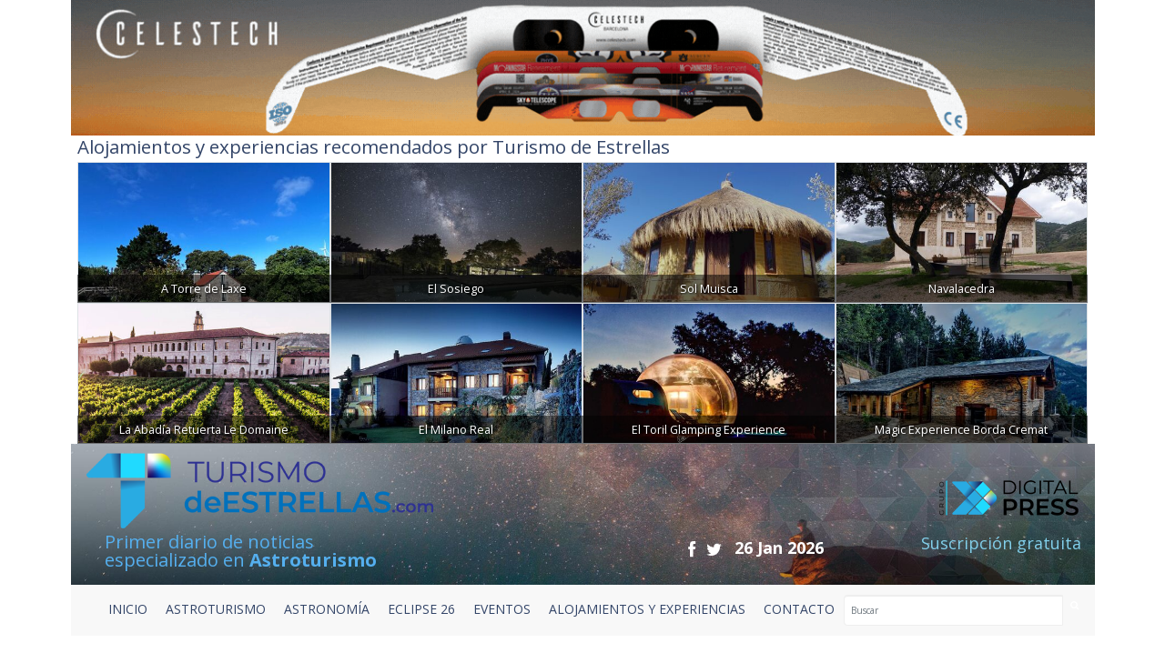

--- FILE ---
content_type: text/html; charset=UTF-8
request_url: https://turismodeestrellas.com/cuevas-almagruz-starlight-astroturismo
body_size: 11248
content:

<!DOCTYPE html>
<html lang="es" class="no-js">
 
  <head>
   	<meta charset="ISO-8859-1">
    <meta http-equiv="X-UA-Compatible" content="IE=edge">
    <title>Cuevas Almagruz, astroturismo en un habitat troglodita de Granada </title>  
    <meta name="viewport" content="width=device-width, initial-scale=1">
    <meta name="description" content="Las Cuevas Almagruz, en el municipio de Purullena, están reconvertidas en modernos apartamentos y tienen el sello Starlight.">
    <meta name="author" content="Digital Press">
    <meta name="keywords" content="cuevas Starlight, naturaleza, estrellas, actividades, cueva, experiencia, ambiente, entorno, sierra">
      
    <link href="/vistas/css/bootstrap.min.css" type="text/css" rel="stylesheet">
    <link href="https://cdn.jsdelivr.net/npm/bootstrap@5.2.2/dist/css/bootstrap.min.css" rel="stylesheet" integrity="sha384-Zenh87qX5JnK2Jl0vWa8Ck2rdkQ2Bzep5IDxbcnCeuOxjzrPF/et3URy9Bv1WTRi" crossorigin="anonymous">
    <link href="/vistas/css/carousel-playlist.css" type="text/css" rel="stylesheet">
    <link href="/vistas/css/main.css?v=1" type="text/css" rel="stylesheet">
    <link href="/vistas/css/megamenu.css" type="text/css" rel="stylesheet">
    <link href="/vistas/media/video-js/video-js.min.css" type="text/css" rel="stylesheet">
<link href="/vistas/media/css/lightslider.min.css" type="text/css" rel="stylesheet">
    <link href="/vistas/media/css/slick.css" type="text/css" rel="stylesheet">
    <link href="/vistas/media/css/slick-theme.css" type="text/css" rel="stylesheet">
<link href="/vistas/alojamientos/alojamientos.css" type="text/css" rel="stylesheet">
    

	
            <link rel="alternate" type="application/rss+xml" title="RSS turismodeestrellas.com Noticias de Destinos " href="https://turismodeestrellas.com/rss/1-destinos/" />
    
            
<link rel="canonical" href="https://turismodeestrellas.com/cuevas-almagruz-starlight-astroturismo" />
    
            <link rel="amphtml" href="https://turismodeestrellas.com/noticias-amp/destinos/4595-cuevas-almagruz-astroturismo-en-un-habitat-troglodita-de-granada.html">
    
            <meta itemprop="name" content="Cuevas Almagruz, astroturismo en un habitat troglodita de Granada " \>
    
            <meta itemprop="description" content="Las Cuevas Almagruz, en el municipio de Purullena, están reconvertidas en modernos apartamentos y tienen el sello Starlight." \>
    
            <meta itemprop="image" content="https://turismodeestrellas.com/m/p/770x410/media/files/6109_foto2.jpeg" \>
    
            <meta name="twitter:card" content="summary_large_image" \>
    
            <meta name="twitter:title" content="Cuevas Almagruz, astroturismo en un habitat troglodita de Granada " \>
    
            <meta name="twitter:description" content="Las Cuevas Almagruz, en el municipio de Purullena, están reconvertidas en modernos apartamentos y tienen el sello Starlight." \>
    
            <meta name="twitter:image" content="https://turismodeestrellas.com/m/p/770x410/media/files/6109_foto2.jpeg" >
    
            <meta data-ue-u="og:title" property="og:title" content="Cuevas Almagruz, astroturismo en un habitat troglodita de Granada " />
    
            <meta property="og:type" content="article" />
    
            <meta property="og:url" content="https://turismodeestrellas.com/cuevas-almagruz-starlight-astroturismo" />
    
            <meta property="og:image" content="https://turismodeestrellas.com/m/p/770x410/media/files/6109_foto2.jpeg" />
    
            <meta property="og:image:width" content="710" />
    
            <meta property="og:image:height" content="410" />
    
            <meta property="og:description" content="Las Cuevas Almagruz, en el municipio de Purullena, están reconvertidas en modernos apartamentos y tienen el sello Starlight." />
    
            <meta property="og:site_name" content="Turismo de Estrellas" />
    
            <meta property="article:published_time" content="2023-03-15 11:07:44" />
    
            <meta property="article:modified_time" content="2023-03-16 14:41:42" />
    
            <meta property="article:section" content="Destinos" />
    
            <meta property="article:tag" content="cuevas Starlight, naturaleza, estrellas, actividades, cueva, experiencia, ambiente, entorno, sierra" />
    
    
    
     
    <link rel="stylesheet" href="/vistas/css/font-awesome/css/font-awesome.min.css">
    <link href="https://fonts.googleapis.com/css?family=Open+Sans:300,400,600,700,800" rel="stylesheet"> 
       
    
    <link rel="apple-touch-icon" sizes="57x57" href="/vistas/img/apple-icon-57x57.png">
    <link rel="apple-touch-icon" sizes="60x60" href="/vistas/img/apple-icon-60x60.png">
    <link rel="apple-touch-icon" sizes="72x72" href="/vistas/img/apple-icon-72x72.png">
    <link rel="apple-touch-icon" sizes="76x76" href="/vistas/img/apple-icon-76x76.png">
    <link rel="apple-touch-icon" sizes="114x114" href="/vistas/img/apple-icon-114x114.png">
    <link rel="apple-touch-icon" sizes="120x120" href="/vistas/img/apple-icon-120x120.png">
    <link rel="apple-touch-icon" sizes="144x144" href="/vistas/img/apple-icon-144x144.png">
    <link rel="apple-touch-icon" sizes="152x152" href="/vistas/img/apple-icon-152x152.png">
    <link rel="apple-touch-icon" sizes="180x180" href="/vistas/img/apple-icon-180x180.png">
    <link rel="icon" type="image/png" sizes="192x192"  href="/vistas/img/android-icon-192x192.png">
    <link rel="icon" type="image/png" sizes="32x32" href="/vistas/img/favicon-32x32.png">
    <link rel="icon" type="image/png" sizes="96x96" href="/vistas/img/favicon-96x96.png">
    <link rel="icon" type="image/png" sizes="16x16" href="/vistas/img/favicon-16x16.png">
    <link rel="manifest" href="/vistas/img/manifest.json">
    <meta name="msapplication-TileColor" content="#ffffff">
    <meta name="msapplication-TileImage" content="/vistas/img/ms-icon-144x144.png">
    <meta name="theme-color" content="#ffffff">
    <link rel="shortcut icon" href="/favicon.ico">
    
    
    <script src="/vistas/js/vendor/jquery.min.js"></script>
    <script src="/vistas/js/vendor/bootstrap.min.js"></script>
    <script src="/vistas/js/plugins.js"></script>
    <script src="/vistas/js/bootstrap-hover-dropdown.js"></script>
    <script src="/vistas/js/megamenu.js"></script>
    <script src='/vistas/js/mediaelement/build/mediaelement-and-player.min.js'></script>
    <script src="/vistas/js/vendor/modernizr-respond.min.js"></script>

    <script src="/vistas/media/video-js/video.js"></script>
    <script src="/vistas/media/video-js/plugins/vjs.youtube.js"></script>
    <script src="/vistas/media/video-js/plugins/vjs.vimeo.js"></script>
    <script type="text/javascript">videojs.options.flash.swf = "/vistas/media/video-js/video-js.swf";</script>

    <script src="/vistas/media/js/lightslider.js"></script>

<script src="/vistas/media/js/slick.min.js"></script>
<script>function loadScript(a){var b=document.getElementsByTagName("head")[0],c=document.createElement("script");c.type="text/javascript",c.src="https://tracker.metricool.com/resources/be.js",c.onreadystatechange=a,c.onload=a,b.appendChild(c)}loadScript(function(){beTracker.t({hash:"37b49cb32626c0891547a75efa596791"})});</script>
    
    <link rel="alternate" type="application/rss+xml" title="RSS turismodeestrellas.com Portada " href="http://turismodeestrellas.com/rss/1-portada/" />

<script type="text/javascript">
    (function(c,l,a,r,i,t,y){
        c[a]=c[a]||function(){(c[a].q=c[a].q||[]).push(arguments)};
        t=l.createElement(r);t.async=1;t.src="https://www.clarity.ms/tag/"+i;
        y=l.getElementsByTagName(r)[0];y.parentNode.insertBefore(t,y);
    })(window, document, "clarity", "script", "e6j3qye7r5");
</script>

    
    	<link rel="stylesheet" type="text/css" href="/vistas/js/mediaelement/build/mediaelementplayer.min.css" />
    
    	<link rel="stylesheet" type="text/css" href="/vistas/js/mediaelement/build/mejs-skins.css" />
    
    	<link rel="stylesheet" type="text/css" href="/vistas/alojamientos/alojamientos.css" />
    
    
</head>
    

  
<body>
<div id="fb-root"></div>
<script>(function(d, s, id) {
  var js, fjs = d.getElementsByTagName(s)[0];
  if (d.getElementById(id)) return;
  js = d.createElement(s); js.id = id;
  js.src = "//connect.facebook.net/es_LA/sdk.js#xfbml=1&version=v2.3";
  fjs.parentNode.insertBefore(js, fjs);
}(document, 'script', 'facebook-jssdk'));
</script>

<header>
    	<div class="container">
<div data-id="recbiggen1"><a title="Enlace a celestech" href="https://turismodeestrellas.com/publicidad/count/58" target="_blank" ><img src="https://turismodeestrellas.com/media/files/10075_banner-celestech-1170-x-155-px.gif" longdesc="https://turismodeestrellas.com/media/ld//media/files/10075_banner-celestech-1170-x-155-px.gif" class="center-block" width="1170" height="90"  style="border:0;" alt="celestech" title="celestech" /></a> </div>
<div class="row alojamientos">   
  
<div class="colortres" style="padding-left: 15px;"><strong><h3>Alojamientos y experiencias recomendados por Turismo de Estrellas</h3></strong></div>

    <div class="alojamientos-widget" style="padding-left: 15px;padding-right: 15px;">
      
      <div class="crb col-md-3  " style="margin: 0px;padding-left: 0px;padding-right: 0px;">
        <a href="/alojamientos/50-a-torre-de-laxe.html" title="Hotel Rural | A Torre de Laxe" class="col AlojamientoBox"  >
            <img src="/m/p/450x250/media/files/6945_whatsapp-image-2023-08-30-at-141329-4.jpeg" class="img-responsive img-fluid img-thumbnail">
            <div class="crb_nombre" style="width: 100%; ">A Torre de Laxe</div>
        </a>
      </div>
      
      <div class="crb col-md-3  " style="margin: 0px;padding-left: 0px;padding-right: 0px;">
        <a href="/alojamientos/53-el-sosiego.html" title="Hotel Rural | El Sosiego" class="col AlojamientoBox"  >
            <img src="/m/p/450x250/media/files/6617_estrellas.jpg" class="img-responsive img-fluid img-thumbnail">
            <div class="crb_nombre" style="width: 100%; ">El Sosiego</div>
        </a>
      </div>
      
      <div class="crb col-md-3  " style="margin: 0px;padding-left: 0px;padding-right: 0px;">
        <a href="/alojamientos/34-sol-muisca.html" title="Casa Rural | Sol Muisca" class="col AlojamientoBox"  >
            <img src="/m/p/450x250/media/files/6254_maloka.jpg" class="img-responsive img-fluid img-thumbnail">
            <div class="crb_nombre" style="width: 100%; ">Sol Muisca</div>
        </a>
      </div>
      
      <div class="crb col-md-3  " style="margin: 0px;padding-left: 0px;padding-right: 0px;">
        <a href="/alojamientos/68-navalacedra.html" title="Casa Rural | Navalacedra " class="col AlojamientoBox"  >
            <img src="/m/p/450x250/media/files/6400_23041913master-2.jpg" class="img-responsive img-fluid img-thumbnail">
            <div class="crb_nombre" style="width: 100%; ">Navalacedra </div>
        </a>
      </div>
      
      <div class="crb col-md-3  " style="margin: 0px;padding-left: 0px;padding-right: 0px;">
        <a href="/alojamientos/36-la-abadia-retuerta-le-domaine.html" title="Hotel Rural | La Abad&iacute;a Retuerta Le Domaine" class="col AlojamientoBox"  >
            <img src="/m/p/450x250/media/files/6274_abadia-retuerta.jpg" class="img-responsive img-fluid img-thumbnail">
            <div class="crb_nombre" style="width: 100%; ">La Abad&iacute;a Retuerta Le Domaine</div>
        </a>
      </div>
      
      <div class="crb col-md-3  " style="margin: 0px;padding-left: 0px;padding-right: 0px;">
        <a href="/alojamientos/10-el-milano-real.html" title="Hotel Rural | El Milano Real" class="col AlojamientoBox"  >
            <img src="/m/p/450x250/media/files/3393_el-milano-real-aniversario.jpg" class="img-responsive img-fluid img-thumbnail">
            <div class="crb_nombre" style="width: 100%; ">El Milano Real</div>
        </a>
      </div>
      
      <div class="crb col-md-3  " style="margin: 0px;padding-left: 0px;padding-right: 0px;">
        <a href="/alojamientos/44-el-toril-glamping-experience.html" title="Hotel Rural | El Toril Glamping Experience" class="col AlojamientoBox"  >
            <img src="/m/p/450x250/media/files/7566_glamping-el-toril.jpg" class="img-responsive img-fluid img-thumbnail">
            <div class="crb_nombre" style="width: 100%; ">El Toril Glamping Experience</div>
        </a>
      </div>
      
      <div class="crb col-md-3  " style="margin: 0px;padding-left: 0px;padding-right: 0px;">
        <a href="/alojamientos/74-magic-experience-borda-cremat.html" title="Casa Rural | Magic Experience Borda Cremat " class="col AlojamientoBox"  >
            <img src="/m/p/450x250/media/files/7231_portada.jpg" class="img-responsive img-fluid img-thumbnail">
            <div class="crb_nombre" style="width: 100%; ">Magic Experience Borda Cremat </div>
        </a>
      </div>
      
    </div>



</div>
<div class="w-100 fondo-header-img ">

<div class="row row-hed">
   <div class="col-md-6 col-sm-6 col-xs-8 pad-logo-2  "> <a href="/index.php"><img src="/vistas/img/turismo-de-estrellas-bg.png" alt="Turismo de Estrellas" title="Turismo de Estrellas" class="left-block"></a>      </div>

    <div class="col-md-6 col-sm-6 col-xs-4 pull-right text-right hidden-xs">
        <a href="https://digitalpress.es/" target="_blank"><img src="/vistas/img/digital-press.png" alt="Digital Press" title="Digital Press" class="pull-right digi-press"></a>  
    
       </div>
    
    
</div>    <div class="clearfix"></div>
<div class="row header-text-2" >
   <div class="col-md-4 col-sm-5 col-xs-5 letras-header-primer"> Primer diario de noticias <br>especializado en <b>Astroturismo</b></div>
    <div class="col-md-5 col-sm-4 col-xs-7">
        <ul class="header-links">
      <li><a href="https://www.facebook.com/TdEstrellas" title="Facebook" target="_blank"><i class="fa fa-facebook fa-lg"></i></a></li>
      <li><a href="https://twitter.com/T_d_Estrellas" title="Twitter" target="_blank"><i class="fa fa-twitter fa-lg"></i></a></li>
      <li class="header-fecha">26 Jan 2026</li>
            
  </ul>    
        
        </div>
    <div class="col-md-3 col-sm-3 col-xs-12 pull-right text-right"><a href="https://www.turismodeestrellas.com/usuarios/alta/" class="letras-header-second">Suscripción gratuita</a></div>
</div>   
  

    
	</div>
  <div class="clearfix"></div>
  <div class="col-md-12 navbar-inverse"> <nav id="navmenusup" class="navbar navbar-inverse megamenu" role="navigation">
        <div class="navbar-header">
          			<button type="button" data-toggle="collapse" data-target="#menusup" class="navbar-toggle"><span class="icon-bar"></span><span class="icon-bar"></span><span class="icon-bar"></span></button><a href="/" class="navbar-brand hide"><img width="96" height="24" alt="" src="/vistas/menu/img/logomegamenu.png"></a>
		</div>
        
        <div id="menusup" class="navbar-collapse collapse">
		  	
          <ul class="nav navbar-nav">
        
        
			
  
			
				
						<li class="nav-item"><a href="/" class="" >Inicio</a></li>
                        
				
                
            
          
			
  
			
				
						<li class="nav-item"><a href="/noticias/listado/1-destinos/" class="" >ASTROTURISMO</a></li>
                        
				
                
            
          
			
  
			
				
						<li class="nav-item"><a href="/noticias/listado/12-astronomia/" class="" >ASTRONOMÍA</a></li>
                        
				
                
            
          
			
  
			
				
						<li class="nav-item"><a href="/noticias/listado/16-eclipse26/" class="" >ECLIPSE 26</a></li>
                        
				
                
            
          
			
  
			
				
						<li class="nav-item"><a href="	/noticias/listado/14-eventos/" class="" >EVENTOS</a></li>
                        
				
                
            
          
			
  
			
				
						<li class="nav-item"><a href="/alojamientos/buscar" class="" >ALOJAMIENTOS Y EXPERIENCIAS</a></li>
                        
				
                
            
          
			
  
			
				
						<li class="nav-item"><a href="/forms/22-contacto.html" class="" >CONTACTO </a></li>
                        
				
                
            
            
                <div class="pull-right menu-buscador"> <form action="/noticias/hemeroteca/" method="GET">
    <div class="input-group">
        <input type="text" class="form-control" placeholder="Buscar" name="texto" id="srch-term">
        <div class="input-group-btn">
            <button class="btn" type="submit"><i class="fa fa-search"></i></button>
        </div>
      </div>
      
   </form></div>
          </ul>
          
           
          
        </div>
    </nav>




</div>
 </div>        
 <div class="clearfix"></div>

  </header>
<div class="container">
<div class="contenido">
  <style>
.carousel-control.left ,
.carousel-control.right{ bottom:40px !important; background-image: none !important;}
</style>



 







<div class="col-md-8 col-sm-8"  id="noticia" >
  <div class="breadcrumb"><a href="/">Inicio</a>  / <a href="/noticias/1-destinos/">Destinos</a> / <span>Cuevas Almagruz, astroturismo en un habitat troglodita de Granada </span></div>
      
  <h4 class="colortres"></h4>
    <h1>Cuevas Almagruz, astroturismo en un habitat troglodita de Granada </h1>
  <blockquote>
    <h2>El cortijo Almagruz, en el municipio de Purullena, está formado casas-cueva reconvertidas en modernos apartamentos y tienen el sello Starlight.</h2>
    <p class="colortres">  </p>
   
   </blockquote>
       	
    <p><span class="colortres"><strong>15 March 2023</strong></span> 
            
            </p>    
    
       
  
  <div id="carousel-example-generic" class="carousel slide" data-ride="carousel">
 
  <div class="carousel-inner" role="listbox">


      

     

    
        <div class="item active">
          <img src="/m/p/770x410/media/files/6109_foto2.jpeg" alt="Cuevas Almagruz astroturismo en un habitat troglodita de Granada " title="Cuevas Almagruz astroturismo en un habitat troglodita de Granada ">  
          
          <figcaption style="font-size: 11px;background: #90949c;color: white;font-style: italic;padding-left: 5px;">Crédito: Cuevas de Alamgruz </figcaption> 
          
        </div>
    

    
      
    
      
        <div class="item">
          <img src="/m/p/745x419/media/files/6107_acantilado32.jpg" alt="Cuevas Almagruz" title="Cuevas Almagruz">   
        </div>
      
    
      
        <div class="item">
          <img src="/m/p/745x419/media/files/6108_acantilado30-1.jpg" alt="Cuevas Almagruz" title="Cuevas Almagruz">   
        </div>
      
    
      
        <div class="item">
          <img src="/m/p/745x419/media/files/6110_foto10.jpg" alt="Cuevas Almagruz" title="Cuevas Almagruz">   
        </div>
      
    
      
        <div class="item">
          <img src="/m/p/745x419/media/files/6111_foto4.jpg" alt="Cuevas Almagruz" title="Cuevas Almagruz">   
        </div>
      
    
      
        <div class="item">
          <img src="/m/p/745x419/media/files/6112_foto3.jpg" alt="Cuevas Almagruz" title="Cuevas Almagruz">   
        </div>
      
     
    
  </div>

    <a class="left carousel-control" href="#carousel-example-generic" role="button" data-slide="prev">
      <span class="fa fa-angle-left" aria-hidden="true"></span>
      <span class="sr-only">Previous</span>
    </a>
    <a class="right carousel-control" href="#carousel-example-generic" role="button" data-slide="next">
      <span class="fa fa-angle-right" aria-hidden="true"></span>
      <span class="sr-only">Next</span>
    </a>

</div>

<div class="clearfix"></div>

					
<div class="top10 addthis_sharing_toolbox"  data-perfil="" data-url="" data-title="" ></div>


 

     
     

   <div class="row">
        
       	  <div class="col-md-12" style="text-align:justify"> <p style="text-align: justify;">¿Imaginas cómo debían ver las estrellas los trogloditas? Seguramente&nbsp;con un cielo mucho más limpio que el que la mayoría podemos disfrutar actualmente. Por increíble que parezca, todavía hay enclaves que pueden ofrecernos esa experiencia especial de astroturismo, como las <strong>Cuevas Almagruz</strong>, en la <strong>provincia de Granada (Andalucía).</strong></p>
<h6 style="text-align: center;"><strong><img src="/media/files/6111_foto4.jpg" alt="Cuevas Almagruz" width="700" height="525" style="display: block; margin-left: auto; margin-right: auto;"></strong><span style="background-color: #808080; color: #ffffff;">Crédito:&nbsp;Cuevas Alamgruz&nbsp;</span></h6>
<p style="text-align: justify;">Empecemos por situarnos en el mapa de España. Almagruz está situado en el&nbsp;<strong>Geoparque de Granada</strong>, declarado Geoparque Mundial por la UNESCO en 2020. Se encuentra rodeado por algunas de las montañas más elevadas de la península, como la Sierra de la Sagra o Sierra Nevada.</p>
<p style="text-align: justify;">Al más puro estilo troglodita, el <strong>cortijo Almagruz</strong> está formado casas-cueva, reconvertidas en modernos apartamentos, situados en un marco natural protegido como es la zona arqueológica de “La Cuesta del Negro” y paraje destacado de los Bad-Land del Fardes.</p>
<p style="text-align: justify;">Apartado de núcleos urbanos, este particular establecimiento ocupa mil metros cuadrados de una parcela de 45 hectáreas, dentro del término municipal de <strong>Purullena</strong>, en la comarca de <strong>Guadix</strong> (Granada), donde no hay alumbrado más allá del propio de las cuevas, constituido por luminarias no contaminantes.&nbsp;Son tierras inhóspitas de una belleza singular, que salvaguardan una parte significativa del patrimonio geológico.</p>
<h6 style="text-align: center;"><img src="/media/files/6108_acantilado30-1.jpg" alt="Cuevas Almagruz" width="700" height="467" style="display: block; margin-left: auto; margin-right: auto;"><span style="background-color: #808080;"><span style="color: #ffffff;">Crédito:&nbsp;</span><span style="color: #ffffff;">Cuevas de Alamgruz&nbsp;</span></span></h6>
<h3 style="text-align: justify;">Hábitat Troglodita de Almagruz</h3>
<p style="text-align: justify;">Cuenta con <strong>seis</strong> <strong>Casas-Cueva</strong>, con capacidad desde 2 a 28 personas, en un entorno único. Las casas ofrecen todas las comodidades, un ambiente acogedor, y todos los detalles para hacer de cada estancia una experiencia inolvidable,&nbsp;marcado por el respeto a la naturaleza, donde poder desconectar del mundanal ruido, y por lo tanto, disfrutar del <strong>turismo de estrellas</strong> por la noche.</p>
<p style="text-align: justify;"><strong>Las Cuevas de Almagruz&nbsp;se convirtieron en uno de&nbsp;los primeros alojamientos certificados Starlight de España</strong>, concretamente en 2015, por su privilegiado cielo y su implicación en el astroturismo. Y el año pasado lograron renovar esta certificación.</p>
<p style="text-align: justify;">La oferta de actividades relacionadas con el <strong>turismo astronómico</strong>&nbsp;que se pueden&nbsp;realizar desde las Cuevas Almagruz es reseñable, como su <strong>tour guiado por el cielo nocturno</strong> o su <strong>curso básico de astronomía.</strong></p>
<h6 style="text-align: center;"><strong><img src="/media/files/6107_acantilado32.jpg" alt="Cuevas Almagruz" width="700" height="433" style="display: block; margin-left: auto; margin-right: auto;"></strong><span style="background-color: #808080;"><span style="color: #ffffff;">Crédito:&nbsp;</span><span style="color: #ffffff;">Cuevas de Alamgruz&nbsp;</span></span></h6>
<p style="text-align: justify;">Además, las Cuevas Almagruz disponen de un&nbsp;<a href="https://www.almagruz.es/centro/index.html" target="_blank" rel="noopener noreferrer">Centro de Interpretación-Museo</a> y una Casa de Labranza que permite conocer los usos y costumbres de los antiguos pobladores de estas tierras, el trabajo que realizaban con el esparto, el uso y producción de herramientas rústicas, la elaboración de ropa, la siembra, así como las técnicas empleadas para la construcción de las casas-cueva.</p>
<p style="text-align: justify;">¿Quieres más? Tienes&nbsp;otras propuestas de ocio en la zona, como la visita a las cárcavas del Marchal y Gorafe, donde descubrir el Parque Megalítico, el Centro de Interpretación del Megalitismo y el <strong>Complejo Astronómico de Gorafe</strong>, sin olvidar el conjunto de acueductos naturales de El Toril, el embalse de Francisco Abellán o del Negratín, o la visita a la ciudad de Guadix.</p></div>   
          
  </div>

      					
<div class="top10 addthis_sharing_toolbox"  data-perfil="" data-url="" data-title="" ></div>

  
      
       
  
             
            
             
     
                     
<div class="hidden-print">
         
     <div class="clearfix"></div> 

<div class="row">   
  
<div class="colortres" style="padding-left: 15px;"><strong><h3>Alojamientos y experiencias recomendados por Turismo de Estrellas</h3></strong></div>

    <div class="alojamientos-widget" style="padding-left: 15px;padding-right: 15px;">
      
      <div class="crb col-md-3  " style="margin: 0px;padding-left: 0px;padding-right: 0px;">
        <a href="/alojamientos/80-tambor-del-llano.html" title="Casa Rural | Tambor del Llano" class="col AlojamientoBox"  >
            <img src="/m/p/450x250/media/files/6624_img-20170326-124800-hdr-1-163669-159801183984301.jpeg" class="img-responsive img-fluid img-thumbnail">
            <div class="crb_nombre" style="width: 100%; ">Tambor del Llano</div>
        </a>
      </div>
      
      <div class="crb col-md-3  " style="margin: 0px;padding-left: 0px;padding-right: 0px;">
        <a href="/alojamientos/84-entheos.html" title="Casa Rural | Entheos" class="col AlojamientoBox"  >
            <img src="/m/p/450x250/media/files/8504_entheos.jpg" class="img-responsive img-fluid img-thumbnail">
            <div class="crb_nombre" style="width: 100%; ">Entheos</div>
        </a>
      </div>
      
      <div class="crb col-md-3  " style="margin: 0px;padding-left: 0px;padding-right: 0px;">
        <a href="/alojamientos/91-casa-rural-el-posito.html" title="Casa Rural | Casa Rural El Posito" class="col AlojamientoBox"  >
            <img src="/m/p/450x250/media/files/8804_portada.png" class="img-responsive img-fluid img-thumbnail">
            <div class="crb_nombre" style="width: 100%; ">Casa Rural El Posito</div>
        </a>
      </div>
      
      <div class="crb col-md-3  " style="margin: 0px;padding-left: 0px;padding-right: 0px;">
        <a href="/alojamientos/36-la-abadia-retuerta-le-domaine.html" title="Hotel Rural | La Abad&iacute;a Retuerta Le Domaine" class="col AlojamientoBox"  >
            <img src="/m/p/450x250/media/files/6274_abadia-retuerta.jpg" class="img-responsive img-fluid img-thumbnail">
            <div class="crb_nombre" style="width: 100%; ">La Abad&iacute;a Retuerta Le Domaine</div>
        </a>
      </div>
      
    </div>


 
</div>   
<div class="clearfix"></div>
</div>         
         
  
   <div class="row hidden-print" id="formulario_enviado" style="display:none; text-align:center"><h4 class="colortres">Su comentario se ha enviado correctamente, en cuanto lo verifiquemos quedara activo. <br />Gracias.</h4></div>

	<div class="hidden-print" id="formulario_comentar">
    
      <form id="FormComentar" action="" class="form-horizontal" data-action="/noticias/comentar/" autocomplete="off" novalidate="novalidate">
        <div class="col-md-8 col-sm-6">
    <div class="hidden-print">
<h3>OPINI&Oacute;N DE NUESTROS LECTORES</h3>



 

    <h3>Da tu opini&oacute;n</h3>
  </div>
              <div class="form-group">
               <label for="Nombre" class="col-sm-3 control-label">Nombre<sup class="colortres">*</sup></label>
                <div class="col-md-7"><input type="text" class="form-control required" placeholder="Nombre..." required  name="Nombre" id="nombre"  /></div>
            </div>
    
    
           <div class="form-group">
               <label for="Email" class="col-sm-3 control-label">E-mail<sup class="colortres">*</sup></label>
                <div class="col-md-7"><input type="email" class="form-control required email" placeholder="Email..." required  name="Email" id="email"  /></div>
            </div>
            <div class="form-group ">
                 <label for="Opinion" class="col-sm-3 control-label">Opini&oacute;n<sup class="colortres">*</sup></label>
                <div class="col-md-7"><textarea  class="form-control required" placeholder="Opini&oacute;n..." required  name="Opinion" id="opinion" /></textarea></div>
            </div>
            
           
 
 
 
 
 

           
  <div id="recaptcha_widget" class="form-group">
	     <div class="col-sm-3">
	     </div> 
     
	     <div class="col-sm-8">
    	 <div class="g-recaptcha" data-sitekey="6LdP7BMUAAAAAP5ONDArEN6FJRFpB8QJ4owFkPHk"></div>
	     	 
	     </div>
     
     </div>
  
             
    
    
          <div class="clearfix"></div>
    
          <small>NOTA: Las opiniones sobre las noticias no ser&aacute;n publicadas inmediatamente, quedar&aacute;n pendientes de validaci&oacute;n por parte de un administrador del peri&oacute;dico.</small>
            <div class="control-group">
               <div class="form-group text-center">
                 <input type="hidden" name="idnoticia" value="4595" />
                 <input type="reset" class=" btn text-center" name="Cancelar" value="Cancelar" style="margin-bottom:10px;"/>
                 <input type="submit" class=" btn text-center btn-danger" name=" Enviar" value="Enviar" style="margin-bottom:10px;" />
               </div>
            </div>
    
          </div>
            
          <div class="col-md-4 col-sm-4 pull-right" style="text-align:justify">
            <h4 class="colortres">NORMAS DE USO</h4>
              <p><span class="colorcuatro">1.</span> Se debe mantener un lenguaje respetuoso, evitando palabras o contenido abusivo, amenazador u obsceno.</p>
             <p><span class="colorcuatro">2.</span> turismodeestrellas.com se reserva el derecho a suprimir o editar comentarios.</p>
             <p><span class="colorcuatro">3.</span> Las opiniones publicadas en este espacio corresponden a las de los usuarios y no a turismodeestrellas.com</p>
             <p><span class="colorcuatro">4.</span> Al enviar un mensaje el autor del mismo acepta las normas de uso.</p>
            
          </div>
    </form>         
    
   </div>


 
</div>
<div class="col-md-4 col-sm-4 pull-right hidden-print">


<div>
 <h3 class="colortres top30">Alojamientos y Experiencias</h3>


    <div class="alojamientos-widget">
      
      <div class="crb">
        <a href="/alojamientos/25-masia-el-palomar.html" title="Casa Rural | Mas&iacute;a El Palomar" class="col AlojamientoBox"  >
            <img src="/m/p/170x100/media/files/6090_405524805.jpg" class="img-fluid img-thumbnail" >
            <div class="crb_nombre">Mas&iacute;a El Palomar</div>
        </a>
      </div>
      
      <div class="crb">
        <a href="/alojamientos/7-hospederia-parque-de-monfrague.html" title="Hotel Rural | Hospeder&iacute;a Parque de Monfrag&uuml;e" class="col AlojamientoBox"  >
            <img src="/m/p/170x100/media/files/3379_monfrague3.jpg" class="img-fluid img-thumbnail" >
            <div class="crb_nombre">Hospeder&iacute;a Parque de Monfrag&uuml;e</div>
        </a>
      </div>
      
      <div class="crb">
        <a href="/alojamientos/50-a-torre-de-laxe.html" title="Hotel Rural | A Torre de Laxe" class="col AlojamientoBox"  >
            <img src="/m/p/170x100/media/files/6945_whatsapp-image-2023-08-30-at-141329-4.jpeg" class="img-fluid img-thumbnail" >
            <div class="crb_nombre">A Torre de Laxe</div>
        </a>
      </div>
      
      <div class="crb">
        <a href="/alojamientos/53-el-sosiego.html" title="Hotel Rural | El Sosiego" class="col AlojamientoBox"  >
            <img src="/m/p/170x100/media/files/6617_estrellas.jpg" class="img-fluid img-thumbnail" >
            <div class="crb_nombre">El Sosiego</div>
        </a>
      </div>
      
      <div class="crb">
        <a href="/alojamientos/61-la-casa-de-al-lado.html" title="Casa Rural | La Casa de al Lado" class="col AlojamientoBox"  >
            <img src="/m/p/170x100/media/files/6474_173869126.jpg" class="img-fluid img-thumbnail" >
            <div class="crb_nombre">La Casa de al Lado</div>
        </a>
      </div>
      
      <div class="crb">
        <a href="/alojamientos/87-hospederia-parque-de-monfrague.html" title="Hotel Rural | Hospeder&iacute;a Parque de Monfrag&uuml;e" class="col AlojamientoBox"  >
            <img src="/m/p/170x100/media/files/8573_portada.jpg" class="img-fluid img-thumbnail" >
            <div class="crb_nombre">Hospeder&iacute;a Parque de Monfrag&uuml;e</div>
        </a>
      </div>
      
      <div class="crb">
        <a href="/alojamientos/54-habitat-ciguena-negra.html" title="Hotel Rural | H&aacute;bitat Cig&uuml;e&ntilde;a Negra" class="col AlojamientoBox"  >
            <img src="/m/p/170x100/media/files/7403_fc9dd094-2c81-46cc-92fa-0503925e3f31.jpg" class="img-fluid img-thumbnail" >
            <div class="crb_nombre">H&aacute;bitat Cig&uuml;e&ntilde;a Negra</div>
        </a>
      </div>
      
      <div class="crb">
        <a href="/alojamientos/79-lorefugi.html" title="Casa Rural | LoRefugi" class="col AlojamientoBox"  >
            <img src="/m/p/170x100/media/files/6507_lorefugi-13.jpg" class="img-fluid img-thumbnail" >
            <div class="crb_nombre">LoRefugi</div>
        </a>
      </div>
      
      <div class="crb">
        <a href="/alojamientos/32-lugar-nas-estrelas.html" title="Casa Rural | Lugar nas Estrelas" class="col AlojamientoBox"  >
            <img src="/m/p/170x100/media/files/6192_lugar-nas-estrelas-316.jpg" class="img-fluid img-thumbnail" >
            <div class="crb_nombre">Lugar nas Estrelas</div>
        </a>
      </div>
      
      <div class="crb">
        <a href="/alojamientos/88-cal-maciarol.html" title="Casa Rural | Cal Maciarol" class="col AlojamientoBox"  >
            <img src="/m/p/170x100/media/files/8720_portada.jpg" class="img-fluid img-thumbnail" >
            <div class="crb_nombre">Cal Maciarol</div>
        </a>
      </div>
      
    </div>


<div class="text-center"><a type="button" class="btn btn-primary" style="background-color: #334568;border-color: #334568;" href="/alojamientos/buscar">Buscar más</a></div>

</div>  


 
   <div class="clearfix"></div>
    <div class="pestana">
   
      <a href="/noticias/ultimahora/"><img src="/vistas/img/ultimas-noticias.png"  alt="Últimas noticias" title="Últimas noticias" class="img-responsive "/></a> 
        <ul class="list-inline">
       
            
                
     
                <li><p class="small"><span class="colortres"> <strong>12:48</strong></span> <span class="colorocho">26 January 2026</span></p>
                <p> <a href="/noticias/destinos/5732-que-es-astroturismo-y-que-no-claves-para-no-confundir-mirar-el-cielo-con-cualquier-cosa.html" class="title coloruno">Qué es astroturismo (y qué no): claves para no confundir mirar el cielo con cualquier cosa</a> </p>
                </li>
     
        
            
                
     
                <li><p class="small"><span class="colortres"> <strong>19:45</strong></span> <span class="colorocho">23 January 2026</span></p>
                <p> <a href="/noticias/destinos/5731-fitur-2026-cuando-el-turismo-empezo-a-tomarse-el-cielo-en-serio.html" class="title coloruno">FITUR 2026: cuando el turismo empezó a tomarse el cielo en serio</a> </p>
                </li>
     
        
            
                
     
                <li><p class="small"><span class="colortres"> <strong>11:36</strong></span> <span class="colorocho">23 January 2026</span></p>
                <p> <a href="/noticias/destinos/5726-un-tourism-y-fundacion-starlight-presentan-en-fitur-la-primera-guia-global-de-astroturismo.html" class="title coloruno">UN Tourism y Fundación Starlight presentan en FITUR la primera guía global de Astroturismo</a> </p>
                </li>
     
        
            
                
     
                <li><p class="small"><span class="colortres"> <strong>08:12</strong></span> <span class="colorocho">22 January 2026</span></p>
                <p> <a href="/noticias/destinos/5728-mexico-mira-al-cielo-en-fitur-eclipse-cultura-ancestral-y-una-oportunidad-estrategica.html" class="title coloruno">México mira al cielo en FITUR: eclipse, cultura ancestral y una oportunidad estratégica</a> </p>
                </li>
     
        
        
    </ul>
    </div>



 


<div class="clearfix"></div> 
 
 <div class="publicidad">  <a title="Enlace a global astronomia" href="https://turismodeestrellas.com/publicidad/count/38" target="_blank" ><img src="https://turismodeestrellas.com/media/files/5256_anuncio-turismodeestrellas5.jpg" longdesc="https://turismodeestrellas.com/media/ld//media/files/5256_anuncio-turismodeestrellas5.jpg" class="center-block" width="300" height="250"  style="border:0;" alt="global astronomia" title="global astronomia" /></a>  </div>
  
 
 



<div class="clearfix"></div> 



    
 




<div><h3 class="colortres upper"> Destinos <img src="/vistas/img/icon-tit.png" alt="Grupo Digital Press" title="Grupo Digital Press" class="img-line"> </h3> 
</div>

  <ul class="top20 list-unstyled pmini">
     
       
          <li class="listauno">
            
                   <div class="col-md-4 col-sm-4"><a href="/fitur-2026-eclipse-astroturismo" ><img src="/m/p/100x60/media/files/10107_portada-ok-fitur-2026.jpg" alt="FITUR 2026 cuando el turismo empez a tomarse el cielo en serio" title="FITUR 2026 cuando el turismo empez a tomarse el cielo en serio" class="img-cartl" /></a></div><div class="col-md-8"><a href="/fitur-2026-eclipse-astroturismo"  class="title coloruno">FITUR 2026: cuando el turismo empezó a tomarse el cielo en serio</a></div>
            
          </li>
          <div class="linea2"></div>
      
      
       
          <li class="listauno">
            
                   <div class="col-md-4 col-sm-4"><a href="/que-es-astroturismo-y-que-no" ><img src="/m/p/100x60/media/files/9356_observando-las-estrellas-en-la-pradera.png" alt="Qu es astroturismo y qu no claves para no confundir mirar el cielo con cualquier cosa" title="Qu es astroturismo y qu no claves para no confundir mirar el cielo con cualquier cosa" class="img-cartl" /></a></div><div class="col-md-8"><a href="/que-es-astroturismo-y-que-no"  class="title coloruno">Qué es astroturismo (y qué no): claves para no confundir mirar el cielo con cualquier cosa</a></div>
            
          </li>
          <div class="linea2"></div>
      
      
       
          <li class="listauno">
            
                   <div class="col-md-4 col-sm-4"><a href="/guia-de-astroturismo-fundacionstarlight-un-touriso" ><img src="/m/p/100x60/media/files/10087_photo-2026-01-23-12-40-39.jpg" alt="UN Tourism y Fundacin Starlight presentan en FITUR la primera gua global de Astroturismo" title="UN Tourism y Fundacin Starlight presentan en FITUR la primera gua global de Astroturismo" class="img-cartl" /></a></div><div class="col-md-8"><a href="/guia-de-astroturismo-fundacionstarlight-un-touriso"  class="title coloruno">UN Tourism y Fundación Starlight presentan en FITUR la primera guía global de Astroturismo</a></div>
            
          </li>
          <div class="linea2"></div>
      
      
       
          <li class="listauno">
            
                   <div class="col-md-4 col-sm-4"><a href="/mexico-fitur-2026-astroturismo" ><img src="/m/p/100x60/media/files/10083_mexico-portada.jpg" alt="Mxico mira al cielo en FITUR eclipse cultura ancestral y una oportunidad estratgica" title="Mxico mira al cielo en FITUR eclipse cultura ancestral y una oportunidad estratgica" class="img-cartl" /></a></div><div class="col-md-8"><a href="/mexico-fitur-2026-astroturismo"  class="title coloruno">México mira al cielo en FITUR: eclipse, cultura ancestral y una oportunidad estratégica</a></div>
            
          </li>
          <div class="linea2"></div>
      
      
       
          <li class="listauno">
            
                   <div class="col-md-4 col-sm-4"><a href="/agenda-fitur-2026-astroturismo" ><img src="/m/p/100x60/media/files/10078_captura-de-pantalla-2026-01-21-a-las-131614.png" alt="La agenda del astroturismo marca FITUR 2026 eclipses destinos y cielos estrellados" title="La agenda del astroturismo marca FITUR 2026 eclipses destinos y cielos estrellados" class="img-cartl" /></a></div><div class="col-md-8"><a href="/agenda-fitur-2026-astroturismo"  class="title coloruno">La agenda del astroturismo marca FITUR 2026: eclipses, destinos y cielos estrellados</a></div>
            
          </li>
          <div class="linea2"></div>
      
      
       
          <li class="listauno">
            
                   <div class="col-md-4 col-sm-4"><a href="/auroras-boreales-en-espana-enero" ><img src="/m/p/100x60/media/files/10076_captura-de-pantalla-2026-01-20-a-las-201833.png" alt="Las Auroras boreales vuelven a iluminar el cielo incluso en Espaa" title="Las Auroras boreales vuelven a iluminar el cielo incluso en Espaa" class="img-cartl" /></a></div><div class="col-md-8"><a href="/auroras-boreales-en-espana-enero"  class="title coloruno">Las Auroras boreales vuelven a iluminar el cielo… incluso en España</a></div>
            
          </li>
          <div class="linea2"></div>
      
      
       
          <li class="listauno">
            
                   <div class="col-md-4 col-sm-4"><a href="/extremadura-fitur-2026-astroturismo" ><img src="/m/p/100x60/media/files/10050_ermita-del-humilladero-diegocasillasfotografiac2021-72n9749.jpg" alt="Extremadura se reafirma como gran referente del astroturismo en FITUR 2026" title="Extremadura se reafirma como gran referente del astroturismo en FITUR 2026" class="img-cartl" /></a></div><div class="col-md-8"><a href="/extremadura-fitur-2026-astroturismo"  class="title coloruno">Extremadura se reafirma como gran referente del astroturismo en FITUR 2026</a></div>
            
          </li>
          <div class="linea2"></div>
      
      
       
          <li class="listauno">
            
                   <div class="col-md-4 col-sm-4"><a href="/noticias/eventos/5724-la-primera-cumbre-internacional-de-astroturisnmo-en-atacama.html" ><img src="/m/p/100x60/media/files/7957_atacama-chile.jpg" alt="La primera Cumbre Internacional de Astroturisnmo en Atacama" title="La primera Cumbre Internacional de Astroturisnmo en Atacama" class="img-cartl" /></a></div><div class="col-md-8"><a href="/noticias/eventos/5724-la-primera-cumbre-internacional-de-astroturisnmo-en-atacama.html"  class="title coloruno">La primera Cumbre Internacional de Astroturisnmo en Atacama</a></div>
            
          </li>
          <div class="linea2"></div>
      
      
       
          <li class="listauno">
            
                   <div class="col-md-4 col-sm-4"><a href="/sistemas-de-iluminacion-orbital-contaminacion-luminica" ><img src="/m/p/100x60/media/files/10074_reflect-orbital-mock-up-4-1.png" alt="ALERTA Luz solar a demanda sistemas de iluminacin orbital" title="ALERTA Luz solar a demanda sistemas de iluminacin orbital" class="img-cartl" /></a></div><div class="col-md-8"><a href="/sistemas-de-iluminacion-orbital-contaminacion-luminica"  class="title coloruno">ALERTA! Luz solar a demanda: sistemas de iluminación orbital</a></div>
            
          </li>
          <div class="linea2"></div>
      
      

  </ul>

       
       
</div>


  <div class="clearfix"></div>
</div>
</div>
<div class="hidden-print top30">
  <footer>
    
  <div class="clearfix top20"></div>  

<div class="fondo4 top30 tam16">
<div class="container">
 <div class="col-sm-8 top30 bottom30">  
    <img src="/vistas/img/logo_pie.png" alt="Turismo de Estrellas" title="Turismo de Estrellas" class="ma_top ma_left img-responsive" />
            <ul class="col-lg-4 col-md-4 col-sm-4 list-down top10">
               <li class="colortres"><strong>Sobre Nosotros</strong></li>
                <li><a href="/contenido/4-quienes-somos.html" title="&iquest;Qui&eacute;nes somos?">&iquest;Qui&eacute;nes somos?</a></li>
                <li><a href="/contenido/27-politica-editorial.html" title="Pol&iacute;tica Editorial">Pol&iacute;tica Editorial</a></li>
                <li><a href="/forms/22-Contacto.html" title="Contacto">Contacto</a></li>
            </ul>
            <ul class="col-lg-4 col-md-4 col-sm-4  list-down top10">
                 <li class="colortres"><strong>Comunicaci&oacute;n</strong></li>
                <li><a href="/contenido/29-publicidad.html" title="Publicidad">Publicidad</a></li>
                <li><a href="/forms/31-colabora.html" title="Colabora">Colabora</a></li>
                <li><a href="/forms/6-cartas-al-director.html" title="Cartas al Director">Cartas al Director</a></li>
                <li><a href="/forms/2-curriculum.html" title="Curr&iacute;culum">Curr&iacute;culum</a></li>
            </ul>
            <ul class="col-lg-4 col-md-4 col-sm-4  hidden-xs list-down top10">
                <li class="colortres"><strong>Aspectos Legales</strong></li>
                <li><a href="/contenido/2-aviso-legal.html" title="Aviso Legal">Aviso Legal</a></li> 
                <li><a href="/contenido/6-informacion-general.html" title="Informaci&oacute;n General">Informaci&oacute;n General</a></li>
                <li><a href="/contenido/1-confidencialidad-datos.html" title="Privacidad de los Datos">Privacidad de los Datos</a></li>
            </ul>
         </div>  
         
      
         <div class="col-lg-4 col-md-4 col-sm-4 top30 colortres">  
         	<img title="Grupo Digital Press" src="/vistas/img/grupodp.png" class="bottom20">
            
        
            <p class="top10"><strong><a href="#" class="collapse_footer" data-contraer="extremadura" data-estado="close">Extremadura <i class="fa fa-caret-down colordos" aria-hidden="true"></i></a></strong></p>
            <div id="extremadura" style="display: none;">
            <p> <a href="http://www.regiondigital.com" target="_blank">Regi&oacute;n Digital</a></p>
            <p> <a href="https://www.miextremadura.com/" target="_blank">Mi Extremadura</a></p>
          </div>
       
         
        
            <p class="top10"><strong><a href="#" class="collapse_footer" data-contraer="andalucia" data-estado="close">Andaluc&iacute;a <i class="fa fa-caret-down colordos" aria-hidden="true"></i> </a></strong></p>
            <div id="andalucia" style="display: none;"><p><a href="http://www.andaluciahoy.com/" target="_blank">Andaluc&iacute;a Hoy</a></p></div>
        
            
     
        
     
        	<p class="top10"><strong><a href="#" class="collapse_footer" data-contraer="portugal" data-estado="close">Portugal <i class="fa fa-caret-down colordos" aria-hidden="true"></i></a> </strong></p>
            <div id="portugal" style="display: none;"><p>
            <p><a href="http://www.diariodosul.com.pt/" target="_blank">Di&aacute;rio do Sul</a></p>
            <p><a href="http://www.linhasdeelvas.pt/" target="_blank">Linhas de Elvas</a></p>
            
            </div>
            
            <p class="top10"><strong><a href="#" class="collapse_footer" data-contraer="tematico" data-estado="close">Temáticos <i class="fa fa-caret-down colordos" aria-hidden="true"></i> </a></strong></p>
            <div id="tematico" style="display: none;"><p><a href="https://www.turismodeestrellas.com/" target="_blank">Turismo de Estrellas</a></p>
            
     </div>      
      
    
     
   <div class="clearfix"></div> 
  </div>   
 </div> 


	<script src="/vistas/js/vendor/jquery-expander.js"></script>

	<script src="/vistas/js/mediaelement/build/mediaelement-and-player.min.js"></script>

	<script src="//s7.addthis.com/js/300/addthis_widget.js#pubid=ra-559d43ee5741895d"></script>

	<script src="/vistas/js/jquery.validate/jquery.validate.min.js"></script>

	<script src="/vistas/js/jquery.validate/messages_es.js"></script>

	<script src="//www.google.com/recaptcha/api.js?hl=es"></script>

	<script src="/vistas/js/jquery.validate/jquery.validate.extras.js"></script>

	<script src="/vistas/js/jquery.validate/jquery.validate.bootstrap.js"></script>

	<script src="/vistas/noticias/js/comentar.js"></script>

<script src="/vistas/js/theia-sticky-sidebar.min.js"></script>
<script src="/vistas/js/ResizeSensor.min.js"></script>
<script src="https://static.addtoany.com/menu/page.js"></script>

<script type="text/javascript">
  $(".collapse_footer").click(function () {
if($(this).data("estado")=='close')
{
   $( "#"+$(this).data("contraer") ).show( "slow" );
   $(this).data("estado","open");
   $(this).children().removeClass("fa-caret-down").addClass("fa-caret-up");
}
else
{
   $( "#"+$(this).data("contraer") ).hide( "slow" );
   $(this).data("estado","close");
   $(this).children().removeClass("fa-caret-up").addClass("fa-caret-down");
}
   return false;
})

$(document).ready(function() {
    $('.content, .sidebar').theiaStickySidebar({
      // Settings
      additionalMarginTop: 30
    });

  
  });  

  $(window).load(function(){
    
      
        $('video,audio').mediaelementplayer();    
      
        $('.btn').tooltip();    
      
    
  });
</script>



    </footer>
</div>
<div class="google_analytics"></div>

<script async src="https://www.googletagmanager.com/gtag/js?id=UA-70236924-25"></script>
<script>
  window.dataLayer = window.dataLayer || [];
  function gtag(){dataLayer.push(arguments);}
  gtag('js', new Date());

  gtag('config', 'UA-70236924-25');
  </script>


<!-- Google tag (gtag.js) -->
<script async src="https://www.googletagmanager.com/gtag/js?id=G-CRZ54VFCSZ"></script>
<script>
  window.dataLayer = window.dataLayer || [];
  function gtag(){dataLayer.push(arguments);}
  gtag('js', new Date());

  gtag('config', 'G-CRZ54VFCSZ');
</script> 

</body>

</HTML>

--- FILE ---
content_type: text/html; charset=utf-8
request_url: https://www.google.com/recaptcha/api2/anchor?ar=1&k=6LdP7BMUAAAAAP5ONDArEN6FJRFpB8QJ4owFkPHk&co=aHR0cHM6Ly90dXJpc21vZGVlc3RyZWxsYXMuY29tOjQ0Mw..&hl=es&v=N67nZn4AqZkNcbeMu4prBgzg&size=normal&anchor-ms=20000&execute-ms=30000&cb=rfaeklxbuivq
body_size: 49481
content:
<!DOCTYPE HTML><html dir="ltr" lang="es"><head><meta http-equiv="Content-Type" content="text/html; charset=UTF-8">
<meta http-equiv="X-UA-Compatible" content="IE=edge">
<title>reCAPTCHA</title>
<style type="text/css">
/* cyrillic-ext */
@font-face {
  font-family: 'Roboto';
  font-style: normal;
  font-weight: 400;
  font-stretch: 100%;
  src: url(//fonts.gstatic.com/s/roboto/v48/KFO7CnqEu92Fr1ME7kSn66aGLdTylUAMa3GUBHMdazTgWw.woff2) format('woff2');
  unicode-range: U+0460-052F, U+1C80-1C8A, U+20B4, U+2DE0-2DFF, U+A640-A69F, U+FE2E-FE2F;
}
/* cyrillic */
@font-face {
  font-family: 'Roboto';
  font-style: normal;
  font-weight: 400;
  font-stretch: 100%;
  src: url(//fonts.gstatic.com/s/roboto/v48/KFO7CnqEu92Fr1ME7kSn66aGLdTylUAMa3iUBHMdazTgWw.woff2) format('woff2');
  unicode-range: U+0301, U+0400-045F, U+0490-0491, U+04B0-04B1, U+2116;
}
/* greek-ext */
@font-face {
  font-family: 'Roboto';
  font-style: normal;
  font-weight: 400;
  font-stretch: 100%;
  src: url(//fonts.gstatic.com/s/roboto/v48/KFO7CnqEu92Fr1ME7kSn66aGLdTylUAMa3CUBHMdazTgWw.woff2) format('woff2');
  unicode-range: U+1F00-1FFF;
}
/* greek */
@font-face {
  font-family: 'Roboto';
  font-style: normal;
  font-weight: 400;
  font-stretch: 100%;
  src: url(//fonts.gstatic.com/s/roboto/v48/KFO7CnqEu92Fr1ME7kSn66aGLdTylUAMa3-UBHMdazTgWw.woff2) format('woff2');
  unicode-range: U+0370-0377, U+037A-037F, U+0384-038A, U+038C, U+038E-03A1, U+03A3-03FF;
}
/* math */
@font-face {
  font-family: 'Roboto';
  font-style: normal;
  font-weight: 400;
  font-stretch: 100%;
  src: url(//fonts.gstatic.com/s/roboto/v48/KFO7CnqEu92Fr1ME7kSn66aGLdTylUAMawCUBHMdazTgWw.woff2) format('woff2');
  unicode-range: U+0302-0303, U+0305, U+0307-0308, U+0310, U+0312, U+0315, U+031A, U+0326-0327, U+032C, U+032F-0330, U+0332-0333, U+0338, U+033A, U+0346, U+034D, U+0391-03A1, U+03A3-03A9, U+03B1-03C9, U+03D1, U+03D5-03D6, U+03F0-03F1, U+03F4-03F5, U+2016-2017, U+2034-2038, U+203C, U+2040, U+2043, U+2047, U+2050, U+2057, U+205F, U+2070-2071, U+2074-208E, U+2090-209C, U+20D0-20DC, U+20E1, U+20E5-20EF, U+2100-2112, U+2114-2115, U+2117-2121, U+2123-214F, U+2190, U+2192, U+2194-21AE, U+21B0-21E5, U+21F1-21F2, U+21F4-2211, U+2213-2214, U+2216-22FF, U+2308-230B, U+2310, U+2319, U+231C-2321, U+2336-237A, U+237C, U+2395, U+239B-23B7, U+23D0, U+23DC-23E1, U+2474-2475, U+25AF, U+25B3, U+25B7, U+25BD, U+25C1, U+25CA, U+25CC, U+25FB, U+266D-266F, U+27C0-27FF, U+2900-2AFF, U+2B0E-2B11, U+2B30-2B4C, U+2BFE, U+3030, U+FF5B, U+FF5D, U+1D400-1D7FF, U+1EE00-1EEFF;
}
/* symbols */
@font-face {
  font-family: 'Roboto';
  font-style: normal;
  font-weight: 400;
  font-stretch: 100%;
  src: url(//fonts.gstatic.com/s/roboto/v48/KFO7CnqEu92Fr1ME7kSn66aGLdTylUAMaxKUBHMdazTgWw.woff2) format('woff2');
  unicode-range: U+0001-000C, U+000E-001F, U+007F-009F, U+20DD-20E0, U+20E2-20E4, U+2150-218F, U+2190, U+2192, U+2194-2199, U+21AF, U+21E6-21F0, U+21F3, U+2218-2219, U+2299, U+22C4-22C6, U+2300-243F, U+2440-244A, U+2460-24FF, U+25A0-27BF, U+2800-28FF, U+2921-2922, U+2981, U+29BF, U+29EB, U+2B00-2BFF, U+4DC0-4DFF, U+FFF9-FFFB, U+10140-1018E, U+10190-1019C, U+101A0, U+101D0-101FD, U+102E0-102FB, U+10E60-10E7E, U+1D2C0-1D2D3, U+1D2E0-1D37F, U+1F000-1F0FF, U+1F100-1F1AD, U+1F1E6-1F1FF, U+1F30D-1F30F, U+1F315, U+1F31C, U+1F31E, U+1F320-1F32C, U+1F336, U+1F378, U+1F37D, U+1F382, U+1F393-1F39F, U+1F3A7-1F3A8, U+1F3AC-1F3AF, U+1F3C2, U+1F3C4-1F3C6, U+1F3CA-1F3CE, U+1F3D4-1F3E0, U+1F3ED, U+1F3F1-1F3F3, U+1F3F5-1F3F7, U+1F408, U+1F415, U+1F41F, U+1F426, U+1F43F, U+1F441-1F442, U+1F444, U+1F446-1F449, U+1F44C-1F44E, U+1F453, U+1F46A, U+1F47D, U+1F4A3, U+1F4B0, U+1F4B3, U+1F4B9, U+1F4BB, U+1F4BF, U+1F4C8-1F4CB, U+1F4D6, U+1F4DA, U+1F4DF, U+1F4E3-1F4E6, U+1F4EA-1F4ED, U+1F4F7, U+1F4F9-1F4FB, U+1F4FD-1F4FE, U+1F503, U+1F507-1F50B, U+1F50D, U+1F512-1F513, U+1F53E-1F54A, U+1F54F-1F5FA, U+1F610, U+1F650-1F67F, U+1F687, U+1F68D, U+1F691, U+1F694, U+1F698, U+1F6AD, U+1F6B2, U+1F6B9-1F6BA, U+1F6BC, U+1F6C6-1F6CF, U+1F6D3-1F6D7, U+1F6E0-1F6EA, U+1F6F0-1F6F3, U+1F6F7-1F6FC, U+1F700-1F7FF, U+1F800-1F80B, U+1F810-1F847, U+1F850-1F859, U+1F860-1F887, U+1F890-1F8AD, U+1F8B0-1F8BB, U+1F8C0-1F8C1, U+1F900-1F90B, U+1F93B, U+1F946, U+1F984, U+1F996, U+1F9E9, U+1FA00-1FA6F, U+1FA70-1FA7C, U+1FA80-1FA89, U+1FA8F-1FAC6, U+1FACE-1FADC, U+1FADF-1FAE9, U+1FAF0-1FAF8, U+1FB00-1FBFF;
}
/* vietnamese */
@font-face {
  font-family: 'Roboto';
  font-style: normal;
  font-weight: 400;
  font-stretch: 100%;
  src: url(//fonts.gstatic.com/s/roboto/v48/KFO7CnqEu92Fr1ME7kSn66aGLdTylUAMa3OUBHMdazTgWw.woff2) format('woff2');
  unicode-range: U+0102-0103, U+0110-0111, U+0128-0129, U+0168-0169, U+01A0-01A1, U+01AF-01B0, U+0300-0301, U+0303-0304, U+0308-0309, U+0323, U+0329, U+1EA0-1EF9, U+20AB;
}
/* latin-ext */
@font-face {
  font-family: 'Roboto';
  font-style: normal;
  font-weight: 400;
  font-stretch: 100%;
  src: url(//fonts.gstatic.com/s/roboto/v48/KFO7CnqEu92Fr1ME7kSn66aGLdTylUAMa3KUBHMdazTgWw.woff2) format('woff2');
  unicode-range: U+0100-02BA, U+02BD-02C5, U+02C7-02CC, U+02CE-02D7, U+02DD-02FF, U+0304, U+0308, U+0329, U+1D00-1DBF, U+1E00-1E9F, U+1EF2-1EFF, U+2020, U+20A0-20AB, U+20AD-20C0, U+2113, U+2C60-2C7F, U+A720-A7FF;
}
/* latin */
@font-face {
  font-family: 'Roboto';
  font-style: normal;
  font-weight: 400;
  font-stretch: 100%;
  src: url(//fonts.gstatic.com/s/roboto/v48/KFO7CnqEu92Fr1ME7kSn66aGLdTylUAMa3yUBHMdazQ.woff2) format('woff2');
  unicode-range: U+0000-00FF, U+0131, U+0152-0153, U+02BB-02BC, U+02C6, U+02DA, U+02DC, U+0304, U+0308, U+0329, U+2000-206F, U+20AC, U+2122, U+2191, U+2193, U+2212, U+2215, U+FEFF, U+FFFD;
}
/* cyrillic-ext */
@font-face {
  font-family: 'Roboto';
  font-style: normal;
  font-weight: 500;
  font-stretch: 100%;
  src: url(//fonts.gstatic.com/s/roboto/v48/KFO7CnqEu92Fr1ME7kSn66aGLdTylUAMa3GUBHMdazTgWw.woff2) format('woff2');
  unicode-range: U+0460-052F, U+1C80-1C8A, U+20B4, U+2DE0-2DFF, U+A640-A69F, U+FE2E-FE2F;
}
/* cyrillic */
@font-face {
  font-family: 'Roboto';
  font-style: normal;
  font-weight: 500;
  font-stretch: 100%;
  src: url(//fonts.gstatic.com/s/roboto/v48/KFO7CnqEu92Fr1ME7kSn66aGLdTylUAMa3iUBHMdazTgWw.woff2) format('woff2');
  unicode-range: U+0301, U+0400-045F, U+0490-0491, U+04B0-04B1, U+2116;
}
/* greek-ext */
@font-face {
  font-family: 'Roboto';
  font-style: normal;
  font-weight: 500;
  font-stretch: 100%;
  src: url(//fonts.gstatic.com/s/roboto/v48/KFO7CnqEu92Fr1ME7kSn66aGLdTylUAMa3CUBHMdazTgWw.woff2) format('woff2');
  unicode-range: U+1F00-1FFF;
}
/* greek */
@font-face {
  font-family: 'Roboto';
  font-style: normal;
  font-weight: 500;
  font-stretch: 100%;
  src: url(//fonts.gstatic.com/s/roboto/v48/KFO7CnqEu92Fr1ME7kSn66aGLdTylUAMa3-UBHMdazTgWw.woff2) format('woff2');
  unicode-range: U+0370-0377, U+037A-037F, U+0384-038A, U+038C, U+038E-03A1, U+03A3-03FF;
}
/* math */
@font-face {
  font-family: 'Roboto';
  font-style: normal;
  font-weight: 500;
  font-stretch: 100%;
  src: url(//fonts.gstatic.com/s/roboto/v48/KFO7CnqEu92Fr1ME7kSn66aGLdTylUAMawCUBHMdazTgWw.woff2) format('woff2');
  unicode-range: U+0302-0303, U+0305, U+0307-0308, U+0310, U+0312, U+0315, U+031A, U+0326-0327, U+032C, U+032F-0330, U+0332-0333, U+0338, U+033A, U+0346, U+034D, U+0391-03A1, U+03A3-03A9, U+03B1-03C9, U+03D1, U+03D5-03D6, U+03F0-03F1, U+03F4-03F5, U+2016-2017, U+2034-2038, U+203C, U+2040, U+2043, U+2047, U+2050, U+2057, U+205F, U+2070-2071, U+2074-208E, U+2090-209C, U+20D0-20DC, U+20E1, U+20E5-20EF, U+2100-2112, U+2114-2115, U+2117-2121, U+2123-214F, U+2190, U+2192, U+2194-21AE, U+21B0-21E5, U+21F1-21F2, U+21F4-2211, U+2213-2214, U+2216-22FF, U+2308-230B, U+2310, U+2319, U+231C-2321, U+2336-237A, U+237C, U+2395, U+239B-23B7, U+23D0, U+23DC-23E1, U+2474-2475, U+25AF, U+25B3, U+25B7, U+25BD, U+25C1, U+25CA, U+25CC, U+25FB, U+266D-266F, U+27C0-27FF, U+2900-2AFF, U+2B0E-2B11, U+2B30-2B4C, U+2BFE, U+3030, U+FF5B, U+FF5D, U+1D400-1D7FF, U+1EE00-1EEFF;
}
/* symbols */
@font-face {
  font-family: 'Roboto';
  font-style: normal;
  font-weight: 500;
  font-stretch: 100%;
  src: url(//fonts.gstatic.com/s/roboto/v48/KFO7CnqEu92Fr1ME7kSn66aGLdTylUAMaxKUBHMdazTgWw.woff2) format('woff2');
  unicode-range: U+0001-000C, U+000E-001F, U+007F-009F, U+20DD-20E0, U+20E2-20E4, U+2150-218F, U+2190, U+2192, U+2194-2199, U+21AF, U+21E6-21F0, U+21F3, U+2218-2219, U+2299, U+22C4-22C6, U+2300-243F, U+2440-244A, U+2460-24FF, U+25A0-27BF, U+2800-28FF, U+2921-2922, U+2981, U+29BF, U+29EB, U+2B00-2BFF, U+4DC0-4DFF, U+FFF9-FFFB, U+10140-1018E, U+10190-1019C, U+101A0, U+101D0-101FD, U+102E0-102FB, U+10E60-10E7E, U+1D2C0-1D2D3, U+1D2E0-1D37F, U+1F000-1F0FF, U+1F100-1F1AD, U+1F1E6-1F1FF, U+1F30D-1F30F, U+1F315, U+1F31C, U+1F31E, U+1F320-1F32C, U+1F336, U+1F378, U+1F37D, U+1F382, U+1F393-1F39F, U+1F3A7-1F3A8, U+1F3AC-1F3AF, U+1F3C2, U+1F3C4-1F3C6, U+1F3CA-1F3CE, U+1F3D4-1F3E0, U+1F3ED, U+1F3F1-1F3F3, U+1F3F5-1F3F7, U+1F408, U+1F415, U+1F41F, U+1F426, U+1F43F, U+1F441-1F442, U+1F444, U+1F446-1F449, U+1F44C-1F44E, U+1F453, U+1F46A, U+1F47D, U+1F4A3, U+1F4B0, U+1F4B3, U+1F4B9, U+1F4BB, U+1F4BF, U+1F4C8-1F4CB, U+1F4D6, U+1F4DA, U+1F4DF, U+1F4E3-1F4E6, U+1F4EA-1F4ED, U+1F4F7, U+1F4F9-1F4FB, U+1F4FD-1F4FE, U+1F503, U+1F507-1F50B, U+1F50D, U+1F512-1F513, U+1F53E-1F54A, U+1F54F-1F5FA, U+1F610, U+1F650-1F67F, U+1F687, U+1F68D, U+1F691, U+1F694, U+1F698, U+1F6AD, U+1F6B2, U+1F6B9-1F6BA, U+1F6BC, U+1F6C6-1F6CF, U+1F6D3-1F6D7, U+1F6E0-1F6EA, U+1F6F0-1F6F3, U+1F6F7-1F6FC, U+1F700-1F7FF, U+1F800-1F80B, U+1F810-1F847, U+1F850-1F859, U+1F860-1F887, U+1F890-1F8AD, U+1F8B0-1F8BB, U+1F8C0-1F8C1, U+1F900-1F90B, U+1F93B, U+1F946, U+1F984, U+1F996, U+1F9E9, U+1FA00-1FA6F, U+1FA70-1FA7C, U+1FA80-1FA89, U+1FA8F-1FAC6, U+1FACE-1FADC, U+1FADF-1FAE9, U+1FAF0-1FAF8, U+1FB00-1FBFF;
}
/* vietnamese */
@font-face {
  font-family: 'Roboto';
  font-style: normal;
  font-weight: 500;
  font-stretch: 100%;
  src: url(//fonts.gstatic.com/s/roboto/v48/KFO7CnqEu92Fr1ME7kSn66aGLdTylUAMa3OUBHMdazTgWw.woff2) format('woff2');
  unicode-range: U+0102-0103, U+0110-0111, U+0128-0129, U+0168-0169, U+01A0-01A1, U+01AF-01B0, U+0300-0301, U+0303-0304, U+0308-0309, U+0323, U+0329, U+1EA0-1EF9, U+20AB;
}
/* latin-ext */
@font-face {
  font-family: 'Roboto';
  font-style: normal;
  font-weight: 500;
  font-stretch: 100%;
  src: url(//fonts.gstatic.com/s/roboto/v48/KFO7CnqEu92Fr1ME7kSn66aGLdTylUAMa3KUBHMdazTgWw.woff2) format('woff2');
  unicode-range: U+0100-02BA, U+02BD-02C5, U+02C7-02CC, U+02CE-02D7, U+02DD-02FF, U+0304, U+0308, U+0329, U+1D00-1DBF, U+1E00-1E9F, U+1EF2-1EFF, U+2020, U+20A0-20AB, U+20AD-20C0, U+2113, U+2C60-2C7F, U+A720-A7FF;
}
/* latin */
@font-face {
  font-family: 'Roboto';
  font-style: normal;
  font-weight: 500;
  font-stretch: 100%;
  src: url(//fonts.gstatic.com/s/roboto/v48/KFO7CnqEu92Fr1ME7kSn66aGLdTylUAMa3yUBHMdazQ.woff2) format('woff2');
  unicode-range: U+0000-00FF, U+0131, U+0152-0153, U+02BB-02BC, U+02C6, U+02DA, U+02DC, U+0304, U+0308, U+0329, U+2000-206F, U+20AC, U+2122, U+2191, U+2193, U+2212, U+2215, U+FEFF, U+FFFD;
}
/* cyrillic-ext */
@font-face {
  font-family: 'Roboto';
  font-style: normal;
  font-weight: 900;
  font-stretch: 100%;
  src: url(//fonts.gstatic.com/s/roboto/v48/KFO7CnqEu92Fr1ME7kSn66aGLdTylUAMa3GUBHMdazTgWw.woff2) format('woff2');
  unicode-range: U+0460-052F, U+1C80-1C8A, U+20B4, U+2DE0-2DFF, U+A640-A69F, U+FE2E-FE2F;
}
/* cyrillic */
@font-face {
  font-family: 'Roboto';
  font-style: normal;
  font-weight: 900;
  font-stretch: 100%;
  src: url(//fonts.gstatic.com/s/roboto/v48/KFO7CnqEu92Fr1ME7kSn66aGLdTylUAMa3iUBHMdazTgWw.woff2) format('woff2');
  unicode-range: U+0301, U+0400-045F, U+0490-0491, U+04B0-04B1, U+2116;
}
/* greek-ext */
@font-face {
  font-family: 'Roboto';
  font-style: normal;
  font-weight: 900;
  font-stretch: 100%;
  src: url(//fonts.gstatic.com/s/roboto/v48/KFO7CnqEu92Fr1ME7kSn66aGLdTylUAMa3CUBHMdazTgWw.woff2) format('woff2');
  unicode-range: U+1F00-1FFF;
}
/* greek */
@font-face {
  font-family: 'Roboto';
  font-style: normal;
  font-weight: 900;
  font-stretch: 100%;
  src: url(//fonts.gstatic.com/s/roboto/v48/KFO7CnqEu92Fr1ME7kSn66aGLdTylUAMa3-UBHMdazTgWw.woff2) format('woff2');
  unicode-range: U+0370-0377, U+037A-037F, U+0384-038A, U+038C, U+038E-03A1, U+03A3-03FF;
}
/* math */
@font-face {
  font-family: 'Roboto';
  font-style: normal;
  font-weight: 900;
  font-stretch: 100%;
  src: url(//fonts.gstatic.com/s/roboto/v48/KFO7CnqEu92Fr1ME7kSn66aGLdTylUAMawCUBHMdazTgWw.woff2) format('woff2');
  unicode-range: U+0302-0303, U+0305, U+0307-0308, U+0310, U+0312, U+0315, U+031A, U+0326-0327, U+032C, U+032F-0330, U+0332-0333, U+0338, U+033A, U+0346, U+034D, U+0391-03A1, U+03A3-03A9, U+03B1-03C9, U+03D1, U+03D5-03D6, U+03F0-03F1, U+03F4-03F5, U+2016-2017, U+2034-2038, U+203C, U+2040, U+2043, U+2047, U+2050, U+2057, U+205F, U+2070-2071, U+2074-208E, U+2090-209C, U+20D0-20DC, U+20E1, U+20E5-20EF, U+2100-2112, U+2114-2115, U+2117-2121, U+2123-214F, U+2190, U+2192, U+2194-21AE, U+21B0-21E5, U+21F1-21F2, U+21F4-2211, U+2213-2214, U+2216-22FF, U+2308-230B, U+2310, U+2319, U+231C-2321, U+2336-237A, U+237C, U+2395, U+239B-23B7, U+23D0, U+23DC-23E1, U+2474-2475, U+25AF, U+25B3, U+25B7, U+25BD, U+25C1, U+25CA, U+25CC, U+25FB, U+266D-266F, U+27C0-27FF, U+2900-2AFF, U+2B0E-2B11, U+2B30-2B4C, U+2BFE, U+3030, U+FF5B, U+FF5D, U+1D400-1D7FF, U+1EE00-1EEFF;
}
/* symbols */
@font-face {
  font-family: 'Roboto';
  font-style: normal;
  font-weight: 900;
  font-stretch: 100%;
  src: url(//fonts.gstatic.com/s/roboto/v48/KFO7CnqEu92Fr1ME7kSn66aGLdTylUAMaxKUBHMdazTgWw.woff2) format('woff2');
  unicode-range: U+0001-000C, U+000E-001F, U+007F-009F, U+20DD-20E0, U+20E2-20E4, U+2150-218F, U+2190, U+2192, U+2194-2199, U+21AF, U+21E6-21F0, U+21F3, U+2218-2219, U+2299, U+22C4-22C6, U+2300-243F, U+2440-244A, U+2460-24FF, U+25A0-27BF, U+2800-28FF, U+2921-2922, U+2981, U+29BF, U+29EB, U+2B00-2BFF, U+4DC0-4DFF, U+FFF9-FFFB, U+10140-1018E, U+10190-1019C, U+101A0, U+101D0-101FD, U+102E0-102FB, U+10E60-10E7E, U+1D2C0-1D2D3, U+1D2E0-1D37F, U+1F000-1F0FF, U+1F100-1F1AD, U+1F1E6-1F1FF, U+1F30D-1F30F, U+1F315, U+1F31C, U+1F31E, U+1F320-1F32C, U+1F336, U+1F378, U+1F37D, U+1F382, U+1F393-1F39F, U+1F3A7-1F3A8, U+1F3AC-1F3AF, U+1F3C2, U+1F3C4-1F3C6, U+1F3CA-1F3CE, U+1F3D4-1F3E0, U+1F3ED, U+1F3F1-1F3F3, U+1F3F5-1F3F7, U+1F408, U+1F415, U+1F41F, U+1F426, U+1F43F, U+1F441-1F442, U+1F444, U+1F446-1F449, U+1F44C-1F44E, U+1F453, U+1F46A, U+1F47D, U+1F4A3, U+1F4B0, U+1F4B3, U+1F4B9, U+1F4BB, U+1F4BF, U+1F4C8-1F4CB, U+1F4D6, U+1F4DA, U+1F4DF, U+1F4E3-1F4E6, U+1F4EA-1F4ED, U+1F4F7, U+1F4F9-1F4FB, U+1F4FD-1F4FE, U+1F503, U+1F507-1F50B, U+1F50D, U+1F512-1F513, U+1F53E-1F54A, U+1F54F-1F5FA, U+1F610, U+1F650-1F67F, U+1F687, U+1F68D, U+1F691, U+1F694, U+1F698, U+1F6AD, U+1F6B2, U+1F6B9-1F6BA, U+1F6BC, U+1F6C6-1F6CF, U+1F6D3-1F6D7, U+1F6E0-1F6EA, U+1F6F0-1F6F3, U+1F6F7-1F6FC, U+1F700-1F7FF, U+1F800-1F80B, U+1F810-1F847, U+1F850-1F859, U+1F860-1F887, U+1F890-1F8AD, U+1F8B0-1F8BB, U+1F8C0-1F8C1, U+1F900-1F90B, U+1F93B, U+1F946, U+1F984, U+1F996, U+1F9E9, U+1FA00-1FA6F, U+1FA70-1FA7C, U+1FA80-1FA89, U+1FA8F-1FAC6, U+1FACE-1FADC, U+1FADF-1FAE9, U+1FAF0-1FAF8, U+1FB00-1FBFF;
}
/* vietnamese */
@font-face {
  font-family: 'Roboto';
  font-style: normal;
  font-weight: 900;
  font-stretch: 100%;
  src: url(//fonts.gstatic.com/s/roboto/v48/KFO7CnqEu92Fr1ME7kSn66aGLdTylUAMa3OUBHMdazTgWw.woff2) format('woff2');
  unicode-range: U+0102-0103, U+0110-0111, U+0128-0129, U+0168-0169, U+01A0-01A1, U+01AF-01B0, U+0300-0301, U+0303-0304, U+0308-0309, U+0323, U+0329, U+1EA0-1EF9, U+20AB;
}
/* latin-ext */
@font-face {
  font-family: 'Roboto';
  font-style: normal;
  font-weight: 900;
  font-stretch: 100%;
  src: url(//fonts.gstatic.com/s/roboto/v48/KFO7CnqEu92Fr1ME7kSn66aGLdTylUAMa3KUBHMdazTgWw.woff2) format('woff2');
  unicode-range: U+0100-02BA, U+02BD-02C5, U+02C7-02CC, U+02CE-02D7, U+02DD-02FF, U+0304, U+0308, U+0329, U+1D00-1DBF, U+1E00-1E9F, U+1EF2-1EFF, U+2020, U+20A0-20AB, U+20AD-20C0, U+2113, U+2C60-2C7F, U+A720-A7FF;
}
/* latin */
@font-face {
  font-family: 'Roboto';
  font-style: normal;
  font-weight: 900;
  font-stretch: 100%;
  src: url(//fonts.gstatic.com/s/roboto/v48/KFO7CnqEu92Fr1ME7kSn66aGLdTylUAMa3yUBHMdazQ.woff2) format('woff2');
  unicode-range: U+0000-00FF, U+0131, U+0152-0153, U+02BB-02BC, U+02C6, U+02DA, U+02DC, U+0304, U+0308, U+0329, U+2000-206F, U+20AC, U+2122, U+2191, U+2193, U+2212, U+2215, U+FEFF, U+FFFD;
}

</style>
<link rel="stylesheet" type="text/css" href="https://www.gstatic.com/recaptcha/releases/N67nZn4AqZkNcbeMu4prBgzg/styles__ltr.css">
<script nonce="HpMlEhuZ1JZ_23GYGF-_DQ" type="text/javascript">window['__recaptcha_api'] = 'https://www.google.com/recaptcha/api2/';</script>
<script type="text/javascript" src="https://www.gstatic.com/recaptcha/releases/N67nZn4AqZkNcbeMu4prBgzg/recaptcha__es.js" nonce="HpMlEhuZ1JZ_23GYGF-_DQ">
      
    </script></head>
<body><div id="rc-anchor-alert" class="rc-anchor-alert"></div>
<input type="hidden" id="recaptcha-token" value="[base64]">
<script type="text/javascript" nonce="HpMlEhuZ1JZ_23GYGF-_DQ">
      recaptcha.anchor.Main.init("[\x22ainput\x22,[\x22bgdata\x22,\x22\x22,\[base64]/[base64]/[base64]/[base64]/[base64]/[base64]/KGcoTywyNTMsTy5PKSxVRyhPLEMpKTpnKE8sMjUzLEMpLE8pKSxsKSksTykpfSxieT1mdW5jdGlvbihDLE8sdSxsKXtmb3IobD0odT1SKEMpLDApO08+MDtPLS0pbD1sPDw4fFooQyk7ZyhDLHUsbCl9LFVHPWZ1bmN0aW9uKEMsTyl7Qy5pLmxlbmd0aD4xMDQ/[base64]/[base64]/[base64]/[base64]/[base64]/[base64]/[base64]\\u003d\x22,\[base64]\x22,\x22wpQrX2jClcO2wqbCp8ODf8O9dFPDqRN+wpsqw5JDABDCn8KjDMO8w4UmacOSc0PCl8OWwr7CgAAew7x5UMK9wqpJUMKgd2RUw4o4wpPCgcOjwoNuwr4aw5UDQV7CosKawqzCjcOpwo4RNsO+w7bDmGI5wpvDgsO4wrLDlF4uFcKCwqo2EDFyMcOCw4/Ds8KIwqxOcjxow4UXw7HCgw/CpTVgccOKw4fCpQbCqsK/ecO6X8OZwpFCwo5bAzEzw6TCnnXCv8OOLsObw5pEw4NXMsOcwrxwwpjDhDhSOggSSlZWw5NxX8Kww5dlw4rDoMOqw6Q0w6DDpmrCr8KQwpnDhTHDvDUzw74QMnXDoEJcw6fDjE3CnB/[base64]/[base64]/[base64]/CtW/DmsKJwoXClsOlLQwEw4I0dsKfesKpdMKaZMOfSznCpyYhwq3DnMOiwpjCukZDY8KnXWMlRsOFw6pHwoJ2PkDDiwR6w45rw4PCs8KAw6kGMsOOwr/Ch8O5On/CscKBw7oMw4xww7gAMMKSw5lzw5N6Gh3DqzTCj8KLw7UQw5Amw43CscKhO8KLahTDpsOSEsOPPWrCqMKmEADDs1RAbRbCoFjDjn87bMOkP8K5wqXDgcKUQsKqwo8dw5MsdHIcwq83w7bCqcOoOMKtw4wUwq4fGMKbwpfCrcOgwoc8S8OTw7hXwo/[base64]/w6/CrcOVaHs8WcOFKMOdwoPCn8OIesOCw4EQEMK6wrvDunt0dsKVTMOHIMOXKcK8DSnCq8OlUm1YDwVkwppgITRECMKewpZxaAUfwpFKw6rDvzTDnnlgwrNMSRjCgsKfwosVM8ObwpofwoDDt0vCm29kPXnCo8KcLsOWA0LDjVvDhhMMw5PChlNYCcK/wrFafgrCg8OOwovDm8Okw7/[base64]/DrHpnwpjCiMK0XMOaYsO6CMO8EMKRd8K7RMOrfilYQsK6IB1FSUQ1wox0FsOmw5nCo8O6wo/CnlHDkTXDscOqR8K3Y3A0woI7GzpzAMKNw7sMHsOjw4zCoMOiLVI6W8KWwofCi01qwp7DhAnCoQ8dw6xvDgALw4XDuUVBYkTCkRF1wqnChXvCiHcnw7RvM8OLwoPCuBTDicKswpc4w7bCpBVBwqhtBMOgYsKFG8KnSEXCkQNYAg0gOcO5Xy5vw6/[base64]/w5LCljEMw5TCkMKRF8K1GTrDsWMowrbDkcKEwobDvsKIw5pKFcOVw4w/[base64]/[base64]/J8KndilZfxDDsMOzIsO2BFAkwqhRw63DjRYOw4rCjMKaw6okw7wCf1IcJAprwpRPwprDsnMxWcOuw7/CnRRUABjDqnFJKMKxMMOPYQbClsODw4ECdsKDIDYFw7c+w5HDgcOfBDnDmxfDhcKmM10kw4LCpcKqw5PCqsOAwrXCh38hwoHDnxvCr8OCQHlAWgIEwpTCjsOXw4nChcKvw40eWTtXa2gjwpvDiGvDq1/Cg8O9w5nDusK3THrDvknCgMOGw6rDksKIw5sKGDnDjD4JATLCn8OeHCHCt07ChMO5wp3CpUx5VQpvw4bDgWHCllJnbVBkw7DCrhV9dRR9R8KHT8KQDSPDiMOZTsObw6l+OGlswqjDusKGCsKTPww3NMOOw7LCkzjCoXp/wr7DmMORwonCs8OWw4HCssK7woAWw57CjsK+fcKSwo7Ct1JZw7UuU3/[base64]/wobChEo2aCx1U2vDgEDCjV7CpMOpwonDqcK/[base64]/w6x9AsKOwoAGwo43GsKxXMO3X8O3D3grwonDulHDjsKjwp/DgMKsVcO6TE0eLFk2SUJpw7AXQXrCksO9w44lfAMqw5txO1bDs8Kxw4rCmWjCl8OoWsOZf8K+w41YPsOoSHdPTVckCznDg1XCj8KLdMKHwrbCqcK6cxzCu8O6YRbDrsK+AA0KDMK+TcOvwoPDnHHDosKowr/CocO4worDp2UFDDo/wpMRYi/Dq8Kww6MZw6siw7Y0wrTDhcKlBz0Jwrpuw6rChXXDnMOHLMOpUcOjwprDncOZT1YawqUpaEg7HMKxw5PCsSLDtMKQw7AQCMKLVAQbw4nDpkfDtzDCqFfCksO+woVpbMOkwqfCrMKda8KXw6Ntw7vCrmPDgsO/[base64]/Du8O9wpbDkWjCmngww54CEcO1JMKzw67DnHBEe8O4w5DCvDFAw7TCpcOFwpxmw6vCscK/B2rCpMODG21/w7/CsMKaw5gdw5Epw4/Dqgt8wpnCgUUlw5LCn8KUKsKEwrYrRMKnwrBfw6Zuw6TDncO+w4VGf8Olw7vCssKCw7BfwrbCo8OCw6jDt3/DjyQREkfDnFZVBgAHA8KdTMOsw7lAwq5gw5fCiCZbw5lJwpvDlBLDvsKawqjDp8O/CsO3w41+wpFIa2NMGcOBw6ofw7fDrcOPw67DknbDtcOiKTAIUMK5EgcBcFY2cT3DvCEPw5nCqnIALsKlP8O4w4HCm3zCvEwEw5Q9T8OcVDRKwpcjOETDpcO0w5Vxw4wEXnzCqS8qccKow508PsOyHHfCmsKQwq/[base64]/wo7DuwPCsC9MQFbCkjQBwpXCnXF4IMKOSsKEQFjCkkfCt05JU8ODHcK/wojDmnoFw6LCncKCw7RJOAvDrXBOPmHDjioww5HDuFbCiDnClw95wq4SwoLChlxROHAqecO2MnUmdsOFwp0BwpMmw4sDw4MAMyfDpANeHcOuSsKcw63CiMOAwp7CmWU8CMOIw58mSsOZMUggaGs5woFCwp9/[base64]/CuSvCsMOHUnbCplrDuGtlAcO3w6IQw4/CgMOMdyd/J0IoAsKkw7LDsMOLwobDhHNswrtBQ2/CiMOmEmXCg8OFwrgLdcOLwovClhICZcK3FH/DtSnCh8K6ezUIw5UkWk/CsDFXwqfCgQzCkktUw55qw5TDtXcSAsOJXcK2wrh3wocKwoshwpXDjsKFw7LCkCLDvsO0ThDDlsOpFMKyWGzDoQpzwpIOPMKIwrrCnsOpwq5IwoJQw4wcQzbDsDjCqhYuw5DDg8OPNcOlJkE7wr0jwrPDtcKbwq7Cn8KVw73Ck8Kowppnw4s5BhopwrwkVMOJw4/[base64]/E8KBXmZ/wpPCqcOTwpPDg8OVwpnDvcOBKcOxQ8KuwpbDqMKEwrvDsMOCMMOLw4YGwodve8OLwqvCrsOyw4XDucKOw5jCrio3wpPCrUlgCSrCiSDCrgZPwo7Cj8OxZ8O/wrDDjMKNw7ZTRlLCtyXDosKpwqXDvW4RwqIgA8OnwqbChMO3w4rCkMONfsObKMK5woPDlcO6w4TDmB/Cr35jw6HCs1TCnFlGw5jCuQt7wpXDml5XwpDCsz/DvWvDlcKxMsO1DcKdbMK3w7kEwr/DilTCl8Oow54UwoYqMw0XwpVVDVFdw70jwrZqwqsuwpjCv8OvbMO+wqbDocKFKMObBUVSE8KkLQjDlTbDtX3CqcOSAcOnMcOdwpM3w4jCiU7CvMOSwqLDhcOtSkt3w6Ajw7nCrcKjw7MZQm43WcOSUiTCj8KnQnzDkMKPcsKSbwrDky8DbsKFw5TCoXPDpcKxfz4/wrwAwo5Aw6Z/GgQwwqpqw6bDvG5HNsOrTcK9wr5ufmk4C0jCrxEJwo7DvG/[base64]/w4jCksOYw5fCi1jDowrDlMOKwolLw7/[base64]/Cq8K9wo/Di8OUwqLDlsOpJGIQwp3Dt8KZwpY1RlDDg8OsfGfDlMOWD2DDhMODw7woPcODP8OOw4x8XmHDscKgw53CoQbCv8Knw7/DuF7Dt8KswpkLF3dtBBQCwrnDr8O1S2nDvxMzcsOxw7xGw65Nw6JlITTCqsO9QgPDr8KhbMKww67Dsxs/w4TCvlI4w6VJw4jCnDrDjMOHw5ZDG8OTw5zDuMOxw6LCqMKnwqlRIALCoBxXecOewrrCucKow4HDo8Kow4/[base64]/DoAXDkMKewoDCtDAXw6vDhsKiPcKAR8OBwqrDrGNKwoHCtQjDr8O8wqvCncK+EcKjPRgJw6/Cmmdlwo0ZwrUVBGJZUmbDj8Oqwo9+SStOw77CqBfDpx/DjgkbK3VZdyQWwpR2w6fCssOKwo7CkcKYOMOLw5E5w7ojwrcAwr3DhMOcwpPDusOjEcKXIyMKUG1SC8Oaw4Uew5wswpU/wrXCjCU7cVxaNcK4PcKrfH7CqcO0XkxRwqHCscKUwqzCsUnDtVXCgMOJwrvCtMKZw4EfwojDjcOMw7rCigdQGsK7woTDk8KBw7cEZsO5w53CuMOCwqQtEcOFPgPCqncSwp/Co8O5AE/DoWd2w55sXApeaGrCoMKGRyANw7A1wpV9WGNbRlppw47DrsKzw6JTwpgrcVsddMKKGjpKMsKjwrHCh8KGVsOWcsKpw43CnMKge8OdOsO7wpAewrwlw53CpMKhw4hmw4xJw57DmcKbc8KBScOABzfDj8KIw60vD3nCt8OABi/DhRPDg1fCjVUnSjfCrSrDg1RTOxdwZ8ObLsOnw65uM2fCv1hEM8KTLSBSw79Ew5vCr8O7ccK2w63Cj8Ocw6ZSw6MZCMKmLzzDgMKGYcKhw7jDhhfCkMOgwoEXLMOKPgjCp8OUJlteEsONw6XCmxvDrsOaGWIfwpjDvG7CmMOywr/[base64]/JTdpw7E2w43CuwjDrcOuM3TCgcKAwoDDqMKwAMKGIlQmPMKkw5PDkD0XS2U2woHDvMOEO8ORMl19JsOzwp7CgcKVw6xewpbDh8KsJyHDvH1/YQd9fcOUw4psw5/DkGDDqsOVD8OlZcK0Y0pjw5tcWSE1fFlyw4cgwqLDkcKnI8KXwobDlljCsMO3AsOrw79Rw6c4w4gOUkxjZgLDpgZiZ8KIw69TbxDDt8OsfUluw5hXdMOiGcOCUisXw40+I8Okw5fClMKyZBPDicOrCXExw6V0Wj98VMKjworClhJ/FMO4w7PCt8OfwovDmAjClcOJw7TDpsOwJMOHwrXDvsOJNMKrwqnDgcOWw4EAacODwrIJw6jCpR5kwpwpw6sTwog/[base64]/DnsO3wrNSRE/Dl8KiAWB2NVTCv8KCw5c8wrFyMcKkc3rCnmIBTMOhw5LDlUtdFFsPw47CugN5wpcCw53CnmTDuH9/[base64]/DpMOqw5bCtznDqRMYDwHChDJ7HzrCvsO+w4grwpLDlMK6w43DrAYhw6oDN1rCvQcjwpnDhgjDi0dkwovDqV/DkyrChcKhw6k0AsOYacKAw5rDoMKJXmcDw7zDrsOzJgxId8ObWCXDoCAow5zDp1RXWMONwr1JIzXDjSZYw5PDjMKVwowAwrF5w7bDmMKjwrkONxbClAAww41iw7jCrsOGbcK0w6bDm8KtOBN3w5ofG8K/BgvDvGp/[base64]/f8KZw6jCpsKaJAzCtMKxwqPClT93w7DCslESVcOQWQN4wpLDsFXDn8KHw5PCn8OOwrILE8ODwozCg8KpJMOnwrkwwrzDhsKUw5zCpMKoHkY0wrBxdHPDoVnCtkfCjT/Dr0fDtMOGHgggw5DCl1jChXcQbw3CscOmOMOjwq/[base64]/w5hOGF9TwpMDHsOIV8Kcw40pYcOpN0I+eMOEZ8Knw4vCvMKAw5sIYsONPgvDl8OTHTTClMKuwp3CgG/Cj8OED3MENsOQw4nCtFAcw5vDscOlWsK6woR+FMKEY1TCjsKJwpPCnj7CuDozwpQLfVptwozCphY+w4dPwqHCicKgw6/CrsO3EExlw5Fuwr18IMKhZGzCmAnClFgew43CpMKOJsKieXhlwqdSw6fCgAQOZD0nIXp1wovDnMKIO8Orw7PClcKCcFgXCw4aD3XDqFDDhMOlayrCgcO/E8O1TcK8w49Zw6E6wq3DvUF/KsKawp8xXMO2w6bCscOqA8Ohcx7CgcKyCTfDhcOqPMOwwpXDhE7DgcKWw67DrnzDgBXCn27CtAdywrlXw70UfsKiwrMvHCZHwo/DsD/Ds8OJbcKTDlbDpMO8w7HCnltewpcLTcKuw7gRw4RKNsKtWsO4wo1WIWw0N8Oew4VOfsKcw5/Cv8OlDcK5RMOjwpPCrF0lNwpMw6tPThzDuyrDuVV4wrnDk2VkU8Ozw5/DtcO3wrB0w5vCvhJ8MMKxDMKFwqoQwq/DjMOVw7zDoMKaw7zCvcOsdHPCqypATcKhQ05WZ8OwKsKQwqfCmcO0cTrDqy3DkQjDhSBBwq0Uw5kVOsKVwpTDvWxUHFROwp4uPi4cwqDCqEo0w7g/woEqwqMrCMKdRS1hwr3DkWvCu8KPwrrCh8OTwqB1AQ/DtU8Bw6nDpsOQwpk8w5klwpjDuD/CmXvCqMOSYMKMwrs4Wx5vWcOnasK2dgdlYCBeYcOsScO4aMO/woZQLggtwp/Ch8OkDMOmJcOlw43Cq8K1w4vDiELCj3YZKcOhUMK7DsO0BsOCH8Ofw5Eiw6F6wpXDn8OiYR1kRcKKw5jClkvDo0ZfOcKuHDEYD2DDgkc7IEPDmQbDs8KTw6fCp35yw5XCnGUXTnt7UcOUwqAxw4lGw4FxOk/ChFszw5dub0bDojTDphvDtsOHw7TCmGhAUMO9woTCjsOHK2Y9awZxwqc0S8OEwqLCuABkwqp5HBE+w4gPw5vCmz1fez9UwotYLcOBLMK+wqjDu8OKw7dGw6vCtx7DmcOFw4gCZcKQw7Vtw4VBZVp1w7xVSsKlBkPDrsO/[base64]/DssKLEsOGcHrCsULDmcKPVsK4w7xBw5vCg8KgEmLCicKgXkxnwoBIYDvCrlDDhgvCgwLCly17w7d8w59PwpZ4w4Etw7rCtMKrXsOgc8KGwpvCpMOowot0fMO7EwPCp8Kvw5TCq8KCwooSJzbCg1nCs8K8Lggpw7rDq8OSOS7ClGPDiTV6w4rCvsOMQxZVF1ozwp8Gw5/Cqj8Fw4NWcMKTwo02w4sxw7jCthQSw6BLwoXDv2QVMcKYIcOnPWjClURGWMOHwpdgwrjCqjpVwoJ6wog0HMKZwpVQwpfDkcKuwo8BX23ClVnDtMOxRGzCmMO8GhfCs8Khwr1HXTQkMShhw7UcScKhMl4FN1obMMOTEMK/w7lGMjzChGZFw5YZwo0Cw4zCsk3DosO8eUpjDMK+BAZgJ1DCoV1PKMOPw7M+RcOvdEXCimwdaiXCkMOgw67CmsOPw6XDtVPDiMKJFUPCgsOzw4XDj8KXw7llFEFew4x6JcK5wrk/w6w8B8KbLzzDj8KBw5LChMOnw5rDiwdSw64/[base64]/Dr8KewpzDqDNawqnCqsKgwqNrw49mw63DplgbPl7CpsOEW8Oaw51cw4LDi1fCokxAwqJOw5/CtBfCnyoNLcOKHHzDpcKTAk/DlR08ZcKrw4LDi8Kmd8KqIWZ8wrx7GsKIw7jCmsKGw77Ci8KCdz4fwqTCoRRxEsKxw5XCmQM3Nw3DncKpwqw/[base64]/DkMKjKALDisOcwrvCn8OcVSHCrnfCmFUUwoXDiMOlLsKVf8KKw49Hw4rDncOswr4Dw5rCo8Kew4nCmDzDuRJbTMOww50XKHbCvcKow4nCh8OywqvCuU/[base64]/DhMObHQ7ChlDDpgNGIsOzwq3DuHsRwo/CisK5IVV5w4/DoMOYJ8KqIynDtl3Ckx5QwppSezXCnsOrw5cKSlHDrT/Dn8OuM0rCt8K/Ez1GM8KsdDx1wrPDlsO4THkUw7Z1S2A6w7Q3Iy7DmMKQw64qMcKYw5PCocObUzjDkcOUwrDDjjPDlcKkw4QFw6FNK2zCucOoKsOoXGnCt8KZKj/[base64]/CqcOrwrHCvhzCncOVMmozwrZvcUIfwpQNTlDDoQnDvy0sw49jw6kGw4RWwp4mw73DiBVmLMOAw4TDgnxSwo3CuzbDlcKpRMOnw43DqsK/w7bDssOZw77CpSXCiF4iwq7Chk14MMOgw486wrvCkgnCvMKJdsKPwq/[base64]/Co03CnMK0KkERwo4qw4gCwr7DjcO1CWNRe8Kkw5PCtwzDvx/Ct8KFwqbCsWl7CzMswqAiwoDCpE3DgwTCjVVVwojCpWTCqF7DgznCuMOlw4k+wrx7L2DCn8KLwpwvwrURDMKXwr/DrMOSwrzDpzBwwoHDicK5OMOBw6rDtMKewrIcw6DDgsK2wrsawoXCsMKkw6VUwp/[base64]/CsD0aS37Dhh5mDn/CjMK0w446F8KJT11JwpljS15Hw6nDrMOew5rChQsowoJUWmZGwoN5w4LDmxlQwoZQGsKJwoDCpsOuw6s+w6trMcODwo/Dn8KwY8OawpPDvXrDpAnCgMOGw4zDhDoxdSxewoTClAvDg8KXAQ/DqiBRw5rDsAPCrAM9w6Z1wpDDtsOQwphGwozCjxPDksOIwqQwNRAow7MMBsKWwrbCqWHDgA/[base64]/Ds8OrJcOmKcO7W8KhEsOvwpRWJ8OuFWQiXsOFw6LDv8OBw6DDvsKVw53Ch8OHQ2VlBGHChcO0C0xscAAYZy1Qw7zDtsKXOSDCtsOeFUfCo0VswrFHw7LCp8KVw5dFIcODwroLUDDCjsOUw5dzCDfDpHBRw5rCncKqw6nCk3HDtSLDnMOJwrEUwrcHPTduw4/Duk3ChsKPwop0w5XCkcOwTsOKwp9swqZeworDnHHDmMKXE1/DjMKUw6LDs8OVU8KCw6Zqw7AqbUQbFTRhAUHCk29bwqMkw6rDksKEw4LDrMOCJcODw60/TMKgTcKzwpzCn3AeGTHCi0HDtB7Du8K+w5HDvMOFwpZYw4YRYB3DvBPDplbCnRLDgcOsw5VqN8OowoNmOsOVNsOqWcOZw7TClMKFw6sNwodIw57DvRc/wpQvwofDiyJ+ZcO1ScOfw6XCj8KeWRhlwp/Dvgd1VThtGHbDm8KbVsO5YgsWfMOFW8OFwozCmsOBw6/DkMKvXC/[base64]/CmcK6woTDs3LDmsOswqrCkcKMwp7Cr1w1RcOiw4QFw5nCpcOCXW3CrsOmfkXDnS3Dth8qwofDjB/DvX7DrMKWG37CksKTw71yaMK3IQIpHCfDn1JywoBBDAXDrX7DvsOOw401wpl4w5NMMsO5wohBHMKmwoggWCQ7w5TDlMO7BsOBaX0bwp9xA8K/w6F2GThhw4DDmsOew5Iqd0vCr8O3PcOjwrXCtcKPwqfDkhrCj8KGAnnDhwzCuDPDiD1pdcK0woPDuGrDo0gXWxXDqxsrw4HDrsOTJQQ2w41IwogpwrXDucKTw5Uhwr4gwofDlsKkL8OYRcK9I8KQwr3CpsKPwpUXQ8KhAj1bw7/[base64]/DnXMhw6/[base64]/TVPDtybDiiQzw6g4Az3Drgguwr0Uw5tKGcOffXpwwrIeSMO5alw7wq83w7PCtkZJw6UNw7czw5/DjzQPFRg0ZsKhVsKwaMKpbTVQbsK4w7DDqsOOw5gBSMKjPsKPwobDkMOtKsOHw53DoH59XcOCVmoGBsKpwpZXSXzDpcKZwoVTS10Vwq5AdsKBwolAOMO3wqnDrWANZkYJw4szwo9OGGkzBMOdcMKGeA/[base64]/wo3CrHnDqsKRETHDmsO4AglwwqEhXcO2QMOyGsOVJMKNwpXDtiFFwrhpw7xMwqg+w4TDmsK6wpTDjhvDmFDDqF19X8OrbcOewrFDw5LCmQTDo8OhX8Oqw5oeQTI+w6wXwrMjYMKEw4IvEi0fw5fCuWA4ZcOCb0nCpwZXwosieAvDrMOKTcOmwqTCgSw/w43Cs8K0WQfDgE5yw6wAAMK0Q8OAextvW8KWw5bDl8KPDiRvPAg3wq3DoAjCs2nDlcOTRgQMAMKKFcOWwpFeIsOww7TCiSrDilHCizHCgXF7wppwZHxyw6LCssK0ax/[base64]/Dn8KES8O9TFjCvsKEf2csHnHCuABJYzTCq8KCe8OowqIOw5duw5Npw4vCtMKdwrhEw7vCjcKMw6lLw63DmMOfwoMSGsOOGsOiZcKVH3lzDUTCiMOtNcK9w4nDu8Kow6zCrmUXw5PCtWBPPV/CryrDnHvCksOidxfCo8KUET4/[base64]/[base64]/wrUEOMOrw7hRwoB5K8Kdwp3DpsOVw4kpw6HCnABpJj3CrsOqw6BiTsKHw5jDuMKVw77CtjgrwqpIQjIBQkJRw6JSw4Y0w6dQHsO2IcO+w47Cvk5bK8KUw7XDhcOhZW95w6HDpHLDtHfDoy/Cu8K6UzNuIcO4S8Orw6Jhw7LCnHjClsK7w5XCvsOUw5kKXjdcfcOJcBvCv8OdcQ4Xw7M7wq/Di8OXwqLCocOdwrrDpC4/wrbDp8OiwrNdwr7Dmg12wr/Cu8KSw49cwp4fDsKOBcO1w5DDimdEe3Niw4/CmMOmwoDCiFzCo1/DowHCnkDCqAbDrFYAwqctWGXCqsKbw7LCt8KGwpV/EwLDjsKCw7/DvVdhesKMw4LCuTFewqQoNlMwwqM7KHPDn3oyw7MHM1xnwpjChFoxw6hgHcK3bj/DrWHCv8OMw7HDjMKJesKywogcwrXClsK9woxVcsOawr/Cn8KIO8K0IRzDl8ORIADDnmtEMMKXwoDCnMODS8OTbMKdwo/ChV7DoQ3DsQXChBjCgcO7AzJew5tGwrLDu8KaLizDvSDCmXgLw7vCmsONEMKjwptDw516wrXCgcOIU8O2VVvCnsKZwo3DkV7CjTHDrsKww6AzGMKGRQ5CbMK/aMKIKMKRblEwPsOrwoYuASHCr8OdcMO/w40nwq4LZV9/[base64]/DqMKreMODw5/DisKgUW8XEcO7woDDjmN+wqfCr0/Cv8OeF8OwLQPDpjXDuyjCrsOBJF7DsBQ5wqBcHmJ+IcOGwrVsHsO5w4zCmF7DllHDq8KXwqPDizV8w4TDuhF3LMOvwpfDqCnCmCxww43ColQuwq/[base64]/DpjJoR8OlwrfCrcKiw4BtFsOwRMO5wrjDoMOQcXR5wrnCk1DDvMKGCcOAwrDCjT/[base64]/[base64]/DvzLDlsKdwo7DrjwdE8Kqw5HDrcKEIMOhw7czwovCqMO+w6zDssKHwprDnsKdaRAHVGEyw58ydcOULsOJBgxYemJhw7LDpsKNwol9w6nCqwERwrRCwrrCmy3Ckhd9wo7DhAjCi8KGXApxRR/Du8KVWcOkwqYZVsKlwojCnTHCjcK1I8OBBRnDoi0Zw5HCmH/CiB4AMsKXwqPDkQPCv8O+BcK1b1Q2Z8Oyw4AHKiLCoQrCsXdzEMOFCMO4wrXDmD7Du8OrRjrDjyzCmhtkfsKAwoTCvQXCuhjClnbDqk/[base64]/woV1UT0Vw642w5zDr8KXO8O5w4DCmC/ClU0qbwLDtsKULmhiw53CnWTDkcKpwpdSUCnDo8KvKn/DqMKmOi87LsK/LsOfw78XVlLDt8Ocw53DuivDs8OQYMKDSsKmfsO5ZwUIIMKywoDDt304woUTJFbDihrDrhDCi8O1Flchw4PDjMOgw6rCocO9wrAOwrI2wpsOw5xzwoY6wojDlsKXw4FDwoF9T3DCksKkwp0bwqhLw5loPsOIO8KYw7/CmsOjw4YUDlXDicOew5/[base64]/Dq2ENXcOTFsOkcztLwqMPYMKgPMOcdUBbO2/DvynDllLCuz/[base64]/[base64]/woAsw4vCrcKjPsKMIcOfFypvwqxzd8OdTVQzwovCqgXDmlQ6wq9OCmPDjMKZHzZ4EhbCgMOqw4YKbMK7w7fCusKIw6DDoyBYaH/CsMO/wqXDk3J8wovDnsOVw4cxwoPDt8Ksw6bCiMKzTRMvwrzCmmzCpFJhwq7CrcKWw5UTAsKzwpAMIMKOwrQgM8KlwrrCp8KGeMO9B8KAw6TChGLDi8KEw7YkRcONacKCVsKdwqrCk8OXN8KxdSbDhGckw7pewqHDlcOBFMK7FsO/H8KJCWEcBgXCsyDDmMKdPWkdw4wJwoXCln51NlHCkhtsJcOOI8OiworDl8Ohw47DtxPCj1TCiUh8w5bDtQzDscKpw57DrCvDvsOiwrlfw7hywr4lw6soLxTCkhfDtn1sw7fCvQxkH8OcwrE2wrBNKMKJwr/CosKTAsOuwoXDlhzDiSLCuhfChcKNdGN9wrxteCFdwpzDsykHJg/DgMKDHcKUZkfDlsOhFMO7WsKdZWPDkAPCv8OVQ115bsO8bcOBwqnDkGDDvTYkwrXDj8ORQMOxw4rCh1bDl8OKw4fDrcKfO8OSworDvgBrwrRiMcKlw7jDhn53PX3DmwNGw7DCgsKDUcOqw5bCgcKDKMKlw6ZXf8OsSsOlb8OoH0omw4pUwrl/w5dLwrvDhzdpw61hEnjCqk9gwojDhsOvSjElOCJxSR3Cl8ObwrfDn2lTw6I/CBxwHX9Zwp4iSEUjPlsuEV/CkRJAw7fDqDfCvMKIw5XChFJhJQ8awq7DgT/CjsKuw7EHw5ZSw7rDjcKowqE5SiDCncKkw4gPwplqwqjCmcKaw4rDok1ldDJSw5hdGV4MWCHDi8KQwrtQZVVUcWsFwqTCiBHCtD/[base64]/bMO1wrdBdMKbFsOYw5BPDcKxG8O2wp/Cl21Ww4ZCDDrDnxHDiMKbwq3ClTUOIDHCosOTwqoIwpbCtsKMw5zCuFzCkDYiRVkJKcO7wo4pTsOQw5vCu8KmZcKuE8K9wo4wwoDDjQXCtMKDdWkRPQ/[base64]/CqWgWe0Y9D1XCsMKqwpxzw7xxwocAH8KvCsK5wo7DlSvClAkOw7Z2I2/DvMKqwqBnalhVOcKQwrMwU8OdUm1Cw706wqFcGS/CpsOjw5nCqcOIHC5+w7TDosKuwpzCsAzDv2DCun3DosOow5Jgwr8Kw7/[base64]/Dk8OfaMO3w7nCkcK+woHCkAZ/wo0zLMO8wql/wo5Aw5PDrsOzNm/[base64]/[base64]/ek8RMRHClsOow6EQKMOyXMO0eRJ7w4hVwpHCnjDCpcK/w5bDmMKFwofDjhAEw7DClWMwwp/DjcKPQsKWw7LCpcKGcmLCt8KeQsKVccKfwpZdCcO3LG7DjcKBLCDCncKmwpzDocOZNMK9w6DDiF/[base64]/[base64]/ZcKYwpbDjMKHFj/DlUcIwocUwqoPw4Yjw4ZZacO3w5fCkBo/[base64]/woZfwo8IwoccTcKSw4fCp8OEdxpkJcO/wrRew6PCjCQeN8OlX1HCusO3K8KcbMOZw5pJw4VNWcOAIsK6HcOSw5rDiMKtwpfCoMOBDwzCocO3wrYxw53DpXdfwpZzwrHDgSk6wo/Cu0p/[base64]/[base64]/w6Bzw6RVw7YuXMOyfsKcTMOkwqECesKlwrQ6HSHDhsKcRMKVwoPCncOjLsKuLSXCoHhhw5xidTfCnyAfNcKMwr3Dj2nDjix4CMOpBG3CkjPCq8O5YcOlw6zDsg0qAsOHBcKhwqwiwrLDlk/[base64]/Cp8Kdw6fCsMKtR28jB8OwZMK4wrM4wpVjEGVlVzJQwqnDlHDCv8KiIirDgUbDh1YQdCbDijYRWMK5RMOFQ3jCp1fCo8K/wrV9w6A+ABfDpcKWw6QsX3HCgBTCq3IiYcKsw5PDvRkcw6HCocOzZ1how4jCo8Owdl3CumoUw4BcKMKTccKTw5XDoV3DtsKqw7rCq8Knwo9TQMONw5TCnBU4w4vDr8KBYw/[base64]/ET1QAsKowpbDlDRPWxTCrsOXP8OiUWsWYTPCksKhIRJ+bGUaEsKxfF/[base64]/[base64]/ClSBWwqHCn8Oaw4woGsKZGBzCvMKmRAB+wp/Cs0VAYcOtw4JocMOqwqVOwpMQwpUawqgJKcKEw7XCosOMwq/DpsKhc3PDvj3CjknCjxcSwp3Cg3V5f8KCwoE/U8O+HS95ET5LV8O/wonDnMOkw5/[base64]/wqLDsT1Ob8KGeyzDlwrCscKtwp9uXhHCvMKYakcZAQ/ChsO5wr9ywojDpsOww7bClcOTwqzCoTHCtUs9RVtbw63DocORAzLDp8OEwqZiwr/DqsKbwovCkMOKw5vCucKtwonDvMKWCsO8bsK2w5bCq3plw5jCtAAcQcOvKS04DcO6w6NPwpRzwpTDmcOvb1QmwoABdcOxwpxtw6fCiUfCh3LCp1M/woXDgntyw4d2HxfCrBfDmcOCIsOjYxwqZcK3RMOqFWPCthLDo8KjaAnDr8OvwrjCohsldcOMUsK8w48Dd8OOw7HCgB8Tw4fCgcOmHGbDtTTCm8KHw4/DjlTCnA\\u003d\\u003d\x22],null,[\x22conf\x22,null,\x226LdP7BMUAAAAAP5ONDArEN6FJRFpB8QJ4owFkPHk\x22,0,null,null,null,1,[21,125,63,73,95,87,41,43,42,83,102,105,109,121],[7059694,366],0,null,null,null,null,0,null,0,1,700,1,null,0,\[base64]/76lBhnEnQkZnOKMAhnM8xEZ\x22,0,0,null,null,1,null,0,0,null,null,null,0],\x22https://turismodeestrellas.com:443\x22,null,[1,1,1],null,null,null,0,3600,[\x22https://www.google.com/intl/es/policies/privacy/\x22,\x22https://www.google.com/intl/es/policies/terms/\x22],\x22efr7fDNV2+ADPmUtOutj2nLTqAxACSCMUMSefHSbMSY\\u003d\x22,0,0,null,1,1769462696456,0,0,[2,191],null,[117],\x22RC-SQVaIMBM8ogF4w\x22,null,null,null,null,null,\x220dAFcWeA4JL5VbwNuj8TdM_cEblT36ZUp4QtTVzG3gI8BzN8d64Lh6j-HBaUN7klBKQa5KcGuWJ4Dn1nZSZskp_HlcOofCuyPS-w\x22,1769545496596]");
    </script></body></html>

--- FILE ---
content_type: application/javascript; charset=utf-8
request_url: https://turismodeestrellas.com/vistas/noticias/js/comentar.js
body_size: 349
content:

$(document).ready(function(){
	$("#FormComentar").validate({
	 submitHandler: function(form) {
	//if (!$(this).valid()) return;
	
	  $.post($(form).data('action'), $(form).serialize(), function (data, textStatus) {
 			   //alert('Su comentario se ha enviado correctamente. Gracias.');

               //form.submit();
			   return false;
      });

		$("#formulario_comentar").fadeOut(2000);
		$("#formulario_enviado").fadeIn(2000);
	 //form.submit();
	 //return false;
	 }
	});

});

